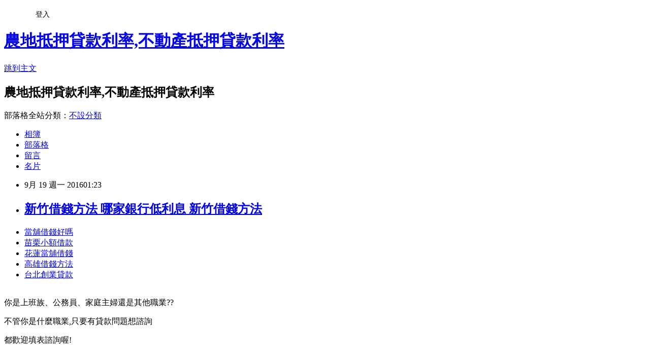

--- FILE ---
content_type: text/html; charset=utf-8
request_url: https://mkz8989888.pixnet.net/blog/posts/13226302742
body_size: 25277
content:
<!DOCTYPE html><html lang="zh-TW"><head><meta charSet="utf-8"/><meta name="viewport" content="width=device-width, initial-scale=1"/><link rel="stylesheet" href="https://static.1px.tw/blog-next/_next/static/chunks/b1e52b495cc0137c.css" data-precedence="next"/><link rel="stylesheet" href="/fix.css?v=202601182225" type="text/css" data-precedence="medium"/><link rel="stylesheet" href="https://s3.1px.tw/blog/theme/choc/iframe-popup.css?v=202601182225" type="text/css" data-precedence="medium"/><link rel="stylesheet" href="https://s3.1px.tw/blog/theme/choc/plugins.min.css?v=202601182225" type="text/css" data-precedence="medium"/><link rel="stylesheet" href="https://s3.1px.tw/blog/theme/choc/openid-comment.css?v=202601182225" type="text/css" data-precedence="medium"/><link rel="stylesheet" href="https://s3.1px.tw/blog/theme/choc/style.min.css?v=202601182225" type="text/css" data-precedence="medium"/><link rel="stylesheet" href="https://s3.1px.tw/blog/theme/choc/main.min.css?v=202601182225" type="text/css" data-precedence="medium"/><link rel="stylesheet" href="https://pimg.1px.tw/mkz8989888/assets/mkz8989888.css?v=202601182225" type="text/css" data-precedence="medium"/><link rel="stylesheet" href="https://s3.1px.tw/blog/theme/choc/author-info.css?v=202601182225" type="text/css" data-precedence="medium"/><link rel="stylesheet" href="https://s3.1px.tw/blog/theme/choc/idlePop.min.css?v=202601182225" type="text/css" data-precedence="medium"/><link rel="preload" as="script" fetchPriority="low" href="https://static.1px.tw/blog-next/_next/static/chunks/94688e2baa9fea03.js"/><script src="https://static.1px.tw/blog-next/_next/static/chunks/41eaa5427c45ebcc.js" async=""></script><script src="https://static.1px.tw/blog-next/_next/static/chunks/e2c6231760bc85bd.js" async=""></script><script src="https://static.1px.tw/blog-next/_next/static/chunks/94bde6376cf279be.js" async=""></script><script src="https://static.1px.tw/blog-next/_next/static/chunks/426b9d9d938a9eb4.js" async=""></script><script src="https://static.1px.tw/blog-next/_next/static/chunks/turbopack-5021d21b4b170dda.js" async=""></script><script src="https://static.1px.tw/blog-next/_next/static/chunks/ff1a16fafef87110.js" async=""></script><script src="https://static.1px.tw/blog-next/_next/static/chunks/e308b2b9ce476a3e.js" async=""></script><script src="https://static.1px.tw/blog-next/_next/static/chunks/2bf79572a40338b7.js" async=""></script><script src="https://static.1px.tw/blog-next/_next/static/chunks/d3c6eed28c1dd8e2.js" async=""></script><script src="https://static.1px.tw/blog-next/_next/static/chunks/d4d39cfc2a072218.js" async=""></script><script src="https://static.1px.tw/blog-next/_next/static/chunks/6a5d72c05b9cd4ba.js" async=""></script><script src="https://static.1px.tw/blog-next/_next/static/chunks/8af6103cf1375f47.js" async=""></script><script src="https://static.1px.tw/blog-next/_next/static/chunks/60d08651d643cedc.js" async=""></script><script src="https://static.1px.tw/blog-next/_next/static/chunks/0ae21416dac1fa83.js" async=""></script><script src="https://static.1px.tw/blog-next/_next/static/chunks/6d1100e43ad18157.js" async=""></script><script src="https://static.1px.tw/blog-next/_next/static/chunks/87eeaf7a3b9005e8.js" async=""></script><script src="https://static.1px.tw/blog-next/_next/static/chunks/ed01c75076819ebd.js" async=""></script><script src="https://static.1px.tw/blog-next/_next/static/chunks/a4df8fc19a9a82e6.js" async=""></script><title>新竹借錢方法 哪家銀行低利息 新竹借錢方法</title><meta name="description" content="當舖借錢好嗎苗栗小額借款花蓮當舖借錢高雄借錢方法台北創業貸款"/><meta name="author" content="農地抵押貸款利率,不動產抵押貸款利率"/><meta name="google-adsense-platform-account" content="pub-2647689032095179"/><meta name="fb:app_id" content="101730233200171"/><link rel="canonical" href="https://mkz8989888.pixnet.net/blog/posts/13226302742"/><meta property="og:title" content="新竹借錢方法 哪家銀行低利息 新竹借錢方法"/><meta property="og:description" content="當舖借錢好嗎苗栗小額借款花蓮當舖借錢高雄借錢方法台北創業貸款"/><meta property="og:url" content="https://mkz8989888.pixnet.net/blog/posts/13226302742"/><meta property="og:image" content="http://pic.58588.co/"/><meta property="og:type" content="article"/><meta name="twitter:card" content="summary_large_image"/><meta name="twitter:title" content="新竹借錢方法 哪家銀行低利息 新竹借錢方法"/><meta name="twitter:description" content="當舖借錢好嗎苗栗小額借款花蓮當舖借錢高雄借錢方法台北創業貸款"/><meta name="twitter:image" content="http://pic.58588.co/"/><link rel="icon" href="/favicon.ico?favicon.a62c60e0.ico" sizes="32x32" type="image/x-icon"/><script src="https://static.1px.tw/blog-next/_next/static/chunks/a6dad97d9634a72d.js" noModule=""></script></head><body><!--$--><!--/$--><!--$?--><template id="B:0"></template><!--/$--><script>requestAnimationFrame(function(){$RT=performance.now()});</script><script src="https://static.1px.tw/blog-next/_next/static/chunks/94688e2baa9fea03.js" id="_R_" async=""></script><div hidden id="S:0"><script id="pixnet-vars">
        window.PIXNET = {
          post_id: "13226302742",
          name: "mkz8989888",
          user_id: 0,
          blog_id: "5925837",
          display_ads: true,
          ad_options: {"chictrip":false}
        };
      </script><script type="text/javascript" src="https://code.jquery.com/jquery-latest.min.js"></script><script id="json-ld-article-script" type="application/ld+json">{"@context":"https:\u002F\u002Fschema.org","@type":"BlogPosting","isAccessibleForFree":true,"mainEntityOfPage":{"@type":"WebPage","@id":"https:\u002F\u002Fmkz8989888.pixnet.net\u002Fblog\u002Fposts\u002F13226302742"},"headline":"新竹借錢方法 哪家銀行低利息 新竹借錢方法","description":"\u003Cimg src=\"http:\u002F\u002Fpic.58588.co\u002F\" alt=\"\" \u002F\u003E\u003Cbr \u002F\u003E\u003Cbr\u003E\u003Ca href=\"http:\u002F\u002F58588.co\u002F\" target=\"_blank\" style=\"text-decoration: none;\"\u003E當舖借錢好嗎\u003C\u002Fa\u003E\u003Ca href=\"http:\u002F\u002F58588.co\u002F\" target=\"_blank\" style=\"text-decoration: none;\"\u003E苗栗小額借款\u003C\u002Fa\u003E\u003Ca href=\"http:\u002F\u002F58588.co\u002F\" target=\"_blank\" style=\"text-decoration: none;\"\u003E花蓮當舖借錢\u003C\u002Fa\u003E\u003Ca href=\"http:\u002F\u002F58588.co\u002F\" target=\"_blank\" style=\"text-decoration: none;\"\u003E高雄借錢方法\u003C\u002Fa\u003E\u003Ca href=\"http:\u002F\u002F58588.co\u002F\" target=\"_blank\" style=\"text-decoration: none;\"\u003E台北創業貸款\u003C\u002Fa\u003E\u003Cbr\u003E","articleBody":"\u003Cul\u003E\n\u003Cli\u003E\u003Ca href=\"http:\u002F\u002F58588.co\u002F\" target=\"_blank\" style=\"text-decoration: none;\"\u003E當舖借錢好嗎\u003C\u002Fa\u003E\u003C\u002Fli\u003E\u003Cli\u003E\u003Ca href=\"http:\u002F\u002F58588.co\u002F\" target=\"_blank\" style=\"text-decoration: none;\"\u003E苗栗小額借款\u003C\u002Fa\u003E\u003C\u002Fli\u003E\u003Cli\u003E\u003Ca href=\"http:\u002F\u002F58588.co\u002F\" target=\"_blank\" style=\"text-decoration: none;\"\u003E花蓮當舖借錢\u003C\u002Fa\u003E\u003C\u002Fli\u003E\u003Cli\u003E\u003Ca href=\"http:\u002F\u002F58588.co\u002F\" target=\"_blank\" style=\"text-decoration: none;\"\u003E高雄借錢方法\u003C\u002Fa\u003E\u003C\u002Fli\u003E\u003Cli\u003E\u003Ca href=\"http:\u002F\u002F58588.co\u002F\" target=\"_blank\" style=\"text-decoration: none;\"\u003E台北創業貸款\u003C\u002Fa\u003E\u003C\u002Fli\u003E\u003Cbr\u002F\u003E\n\u003C\u002Ful\u003E\n\n\u003Cp\u003E\u003Cspan style=\"font-family: arial, helvetica, sans-serif; font-size: 14pt;\"\u003E你是上班族、公務員、家庭主婦還是其他職業??\u003C\u002Fspan\u003E\u003C\u002Fp\u003E\n\u003Cp\u003E\u003Cspan style=\"font-family: arial, helvetica, sans-serif; font-size: 14pt;\"\u003E不管你是什麼職業,只要有貸款問題想諮詢\u003C\u002Fspan\u003E\u003C\u002Fp\u003E\n\u003Cp\u003E\u003Cspan style=\"font-family: arial, helvetica, sans-serif; font-size: 14pt;\"\u003E都歡迎填表諮詢喔!\u003C\u002Fspan\u003E\u003C\u002Fp\u003E\n\u003Cbr\u003E\n\u003Cp\u003E\u003Cspan style=\"font-family: arial, helvetica, sans-serif; font-size: 14pt;\"\u003E\u003Cstrong\u003E網址：\u003C\u002Fstrong\u003E\u003Cspan style=\"text-decoration: underline;\"\u003E\u003Cspan style=\"font-size: 24pt; color: #ff0000;\"\u003E\u003Ca href=\"http:\u002F\u002F58588.co\u002F\" target=\"_blank\"\u003E\u003Cspan style=\"color: #ff0000; text-decoration: underline;\"\u003Ehttp:\u002F\u002F58588.co\u002F\u003C\u002Fspan\u003E\u003C\u002Fa\u003E\u003C\u002Fspan\u003E\u003C\u002Fspan\u003E\u003C\u002Fspan\u003E\u003C\u002Fp\u003E\n\u003Cp\u003E\u003Ca href=\"http:\u002F\u002F58588.co\u002F\" target=\"_blank\"\u003E\u003Cimg src=\"http:\u002F\u002Fpic.58588.co\u002F\" alt=\"\" \u002F\u003E\u003C\u002Fa\u003E\u003C\u002Fp\u003E\n\n\u003Cul\u003E\n\u003Cli\u003E\u003Ca href=\"http:\u002F\u002Fblog.yam.com\u002Fpme41zk17a\u002Farticle\u002F170075586\" target=\"_blank\" style=\"text-decoration: none;\"\u003E軍人房屋貸款 貸款月付金試算 軍人房屋貸款\u003C\u002Fa\u003E\u003C\u002Fli\u003E\u003Cli\u003E\u003Ca href=\"http:\u002F\u002Fblog.udn.com\u002Fggq87iq52v\u002F74840089\" target=\"_blank\" style=\"text-decoration: none;\"\u003E領現金貸款 貸款大小事免費諮詢管道 領現金貸款\u003C\u002Fa\u003E\u003C\u002Fli\u003E\u003Cli\u003E\u003Ca href=\"http:\u002F\u002Fblog.yam.com\u002Fqdb73ee93p\u002Farticle\u002F170078602\" target=\"_blank\" style=\"text-decoration: none;\"\u003E台南借錢方法 哪間銀行比較好貸到 台南借錢方法\u003C\u002Fa\u003E\u003C\u002Fli\u003E\u003Cli\u003E\u003Ca href=\"http:\u002F\u002Fblog.yam.com\u002Fapiv4jg95v\u002Farticle\u002F170077583\" target=\"_blank\" style=\"text-decoration: none;\"\u003E高雄合法當舖 優缺點是什麼 高雄合法當舖\u003C\u002Fa\u003E\u003C\u002Fli\u003E\u003Cli\u003E\u003Ca href=\"http:\u002F\u002Fblog.yam.com\u002Fqdp22qa61e\u002Farticle\u002F170075954\" target=\"_blank\" style=\"text-decoration: none;\"\u003E宜蘭證件借貸 多一個管道就多一個機會 宜蘭證件借貸\u003C\u002Fa\u003E\u003C\u002Fli\u003E\u003Cli\u003E\u003Ca href=\"http:\u002F\u002Funun888unun.pixnet.net\u002Fblog\u002Fpost\u002F226300033\" target=\"_blank\" style=\"text-decoration: none;\"\u003E宜蘭小額借貸 貸款解決生活問題 宜蘭小額借貸\u003C\u002Fa\u003E\u003C\u002Fli\u003E\u003Cli\u003E\u003Ca href=\"http:\u002F\u002Fblog.yam.com\u002Fobnt2fq07x\u002Farticle\u002F170076368\" target=\"_blank\" style=\"text-decoration: none;\"\u003E台北身分證借貸 關於貸款過件的機率問題 台北身分證借貸\u003C\u002Fa\u003E\u003C\u002Fli\u003E\u003Cli\u003E\u003Ca href=\"http:\u002F\u002Fblog.yam.com\u002Fmnra6au74m\u002Farticle\u002F170076840\" target=\"_blank\" style=\"text-decoration: none;\"\u003E台中民間借貸 貸款流程資訊 台中民間借貸\u003C\u002Fa\u003E\u003C\u002Fli\u003E\n\u003C\u002Ful\u003E\u003Cbr\u002F\u003E\u003Cbr\u003E\n\u003Ca href=\"http:\u002F\u002F58588.co\u002F\" target=\"_blank\" style=\"text-decoration: none;\"\u003E彰化民間信貸\u003C\u002Fa\u003E\n\u003Cbr\u003E颱風接連來襲，花蓮山\u003Cbr\u003E\n\u003Ca href=\"http:\u002F\u002F58588.co\u002F\" target=\"_blank\" style=\"text-decoration: none;\"\u003E高雄小額借款\u003C\u002Fa\u003E\n\u003Cbr\u003E區經雨水沖刷，各河川堆積許多漂流木，不肖人士覬覦河床上的珍貴木材而竊取，有民眾看不下去檢舉，遭保七警當場查獲送辦。\u003Cbr\u002F\u003E\u003Cbr\u002F\u003E警政署保安\u003Cbr\u003E\n\u003Cbr\u003E\n\u003Ca href=\"http:\u002F\u002F58588.co\u002F\" target=\"_blank\" style=\"text-decoration: none;\"\u003E原住民貸款優惠\u003C\u002Fa\u003E\n\u003Cbr\u003E\u003Cbr\u003E\n\u003Cbr\u003E\n\u003Ca href=\"http:\u002F\u002F58588.co\u002F\" target=\"_blank\" style=\"text-decoration: none;\"\u003E台中身分證借款\u003C\u002Fa\u003E\n\u003Cbr\u003E\u003Cbr\u003E\n\u003Ca href=\"http:\u002F\u002F58588.co\u002F\" target=\"_blank\" style=\"text-decoration: none;\"\u003E信用瑕疵可以貸款嗎\u003C\u002Fa\u003E\n\u003Cbr\u003E\n\u003Ca href=\"http:\u002F\u002F58588.co\u002F\" target=\"_blank\" style=\"text-decoration: none;\"\u003E台北借錢方法\u003C\u002Fa\u003E\n\u003Cbr\u003E\u003Cbr\u003E\n\u003Cbr\u003E\n\u003Ca href=\"http:\u002F\u002F58588.co\u002F\" target=\"_blank\" style=\"text-decoration: none;\"\u003E台北汽車借款\u003C\u002Fa\u003E\n\u003Cbr\u003E\n\u003Ca href=\"http:\u002F\u002F58588.co\u002F\" target=\"_blank\" style=\"text-decoration: none;\"\u003E原住民購屋貸款\u003C\u002Fa\u003E\n\u003Cbr\u003E\n\u003Ca href=\"http:\u002F\u002F58588.co\u002F\" target=\"_blank\" style=\"text-decoration: none;\"\u003E新竹借錢方法\u003C\u002Fa\u003E\n\u003Cbr\u003E警察第七總\u003Cbr\u003E\n\u003Ca href=\"http:\u002F\u002F58588.co\u002F\" target=\"_blank\" style=\"text-decoration: none;\"\u003E雲林小額借款\u003C\u002Fa\u003E\n\u003Cbr\u003E隊第九大隊今天表示，十六日下午接獲民眾檢舉，立即前往壽豐鄉東華大橋察看，果真發現木瓜溪與花蓮溪交界處有兩輛自小客貨車在溪床\u003Cbr\u003E\n\u003Cbr\u003E\n\u003Cbr\u003E\n\u003Ca href=\"http:\u002F\u002F58588.co\u002F\" target=\"_blank\" style=\"text-decoration: none;\"\u003E台中小額借款\u003C\u002Fa\u003E\n\u003Cbr\u003E\n\u003Ca href=\"http:\u002F\u002F58588.co\u002F\" target=\"_blank\" style=\"text-decoration: none;\"\u003E雲林民間信貸\u003C\u002Fa\u003E\n\u003Cbr\u003E\n\u003Ca href=\"http:\u002F\u002F58588.co\u002F\" target=\"_blank\" style=\"text-decoration: none;\"\u003E免財力證明貸款\u003C\u002Fa\u003E\n\u003Cbr\u003E移動，並以工具吊取河床上的漂流木，漂流木長度甚至超出車廂外。\u003Cbr\u002F\u003E\u003Cbr\u002F\u003E保七第九大隊表示，現場四名嫌犯準備逃離，他們供稱主嫌李男發現颱風過後，漂流河在床上的紅檜及扁柏，還找來另外三人、共二輛車，還有絞盤、鋼索等工具搬運。林務局花蓮林區管理處呼籲，漂流木屬於國有財產，未經公告不得私自撿拾，也顧及生命安全，勿在颱風過後冒險進入河川行水區域撿拾漂流木，最高將面臨七年徒刑和新台幣三○○萬元罰金的嚴懲。\u003Cbr\u002F\u003E\u003Cbr\u002F\u003E\u003Cbr\u003E\n\u003Cbr\u003E\n\u003Cbr\u003E\n\u003Cbr\u003E\n\u003Ca href=\"http:\u002F\u002F58588.co\u002F\" target=\"_blank\" style=\"text-decoration: none;\"\u003E彰化小額借款\u003C\u002Fa\u003E\n\u003Cbr\u003E\n\u003Ca href=\"http:\u002F\u002F58588.co\u002F\" target=\"_blank\" style=\"text-decoration: none;\"\u003E雲林身分證借款\u003C\u002Fa\u003E\n\u003Cbr\u003E\n\u003Ca href=\"http:\u002F\u002F58588.co\u002F\" target=\"_blank\" style=\"text-decoration: none;\"\u003E信用破產貸款\u003C\u002Fa\u003E\n\u003Cbr\u003E\n\u003Ca href=\"http:\u002F\u002F58588.co\u002F\" target=\"_blank\" style=\"text-decoration: none;\"\u003E台中汽車借款\u003C\u002Fa\u003E\n\u003Cbr\u003E\u003Cbr\u003E\n\u003Ca href=\"http:\u002F\u002F58588.co\u002F\" target=\"_blank\" style=\"text-decoration: none;\"\u003E新竹汽車借款\u003C\u002Fa\u003E\n\u003Cbr\u003E\u003Cbr\u003E\n\u003Cul\u003E\n\u003Cli\u003E\u003Ca href=\"http:\u002F\u002Fblog.udn.com\u002Fggq87iq52v\u002F74840089\" target=\"_blank\" style=\"text-decoration: none;\"\u003E領現金貸款 貸款大小事免費諮詢管道 領現金貸款\u003C\u002Fa\u003E\u003C\u002Fli\u003E\u003Cli\u003E\u003Ca href=\"http:\u002F\u002Fblog.yam.com\u002Fqdb73ee93p\u002Farticle\u002F170078602\" target=\"_blank\" style=\"text-decoration: none;\"\u003E台南借錢方法 哪間銀行比較好貸到 台南借錢方法\u003C\u002Fa\u003E\u003C\u002Fli\u003E\u003Cli\u003E\u003Ca href=\"http:\u002F\u002Fblog.yam.com\u002Fapiv4jg95v\u002Farticle\u002F170077583\" target=\"_blank\" style=\"text-decoration: none;\"\u003E高雄合法當舖 優缺點是什麼 高雄合法當舖\u003C\u002Fa\u003E\u003C\u002Fli\u003E\u003Cli\u003E\u003Ca href=\"http:\u002F\u002Fblog.yam.com\u002Fqdp22qa61e\u002Farticle\u002F170075954\" target=\"_blank\" style=\"text-decoration: none;\"\u003E宜蘭證件借貸 多一個管道就多一個機會 宜蘭證件借貸\u003C\u002Fa\u003E\u003C\u002Fli\u003E\u003Cli\u003E\u003Ca href=\"http:\u002F\u002Funun888unun.pixnet.net\u002Fblog\u002Fpost\u002F226300033\" target=\"_blank\" style=\"text-decoration: none;\"\u003E宜蘭小額借貸 貸款解決生活問題 宜蘭小額借貸\u003C\u002Fa\u003E\u003C\u002Fli\u003E\u003Cli\u003E\u003Ca href=\"http:\u002F\u002Fblog.yam.com\u002Fobnt2fq07x\u002Farticle\u002F170076368\" target=\"_blank\" style=\"text-decoration: none;\"\u003E台北身分證借貸 關於貸款過件的機率問題 台北身分證借貸\u003C\u002Fa\u003E\u003C\u002Fli\u003E\u003Cli\u003E\u003Ca href=\"http:\u002F\u002Fblog.yam.com\u002Fmnra6au74m\u002Farticle\u002F170076840\" target=\"_blank\" style=\"text-decoration: none;\"\u003E台中民間借貸 貸款流程資訊 台中民間借貸\u003C\u002Fa\u003E\u003C\u002Fli\u003E\u003Cli\u003E\u003Ca href=\"http:\u002F\u002Foicb3pr45c.pixnet.net\u002Fblog\u002Fpost\u002F208784680\" target=\"_blank\" style=\"text-decoration: none;\"\u003E桃園哪裡可以借錢 身分證借錢安不安全 桃園哪裡可以借錢\u003C\u002Fa\u003E\u003C\u002Fli\u003E\n\u003C\u002Ful\u003E\u003Cbr\u002F\u003E09AD9EBBF87DFFCE","image":["http:\u002F\u002Fpic.58588.co\u002F"],"author":{"@type":"Person","name":"農地抵押貸款利率,不動產抵押貸款利率","url":"https:\u002F\u002Fwww.pixnet.net\u002Fpcard\u002Fmkz8989888"},"publisher":{"@type":"Organization","name":"農地抵押貸款利率,不動產抵押貸款利率","logo":{"@type":"ImageObject","url":"https:\u002F\u002Fs3.1px.tw\u002Fblog\u002Fcommon\u002Favatar\u002Fblog_cover_dark.jpg"}},"datePublished":"2016-09-18T17:23:10.000Z","dateModified":"","keywords":[],"articleSection":"電玩動漫"}</script><template id="P:1"></template><template id="P:2"></template><template id="P:3"></template><section aria-label="Notifications alt+T" tabindex="-1" aria-live="polite" aria-relevant="additions text" aria-atomic="false"></section></div><script>(self.__next_f=self.__next_f||[]).push([0])</script><script>self.__next_f.push([1,"1:\"$Sreact.fragment\"\n3:I[39756,[\"https://static.1px.tw/blog-next/_next/static/chunks/ff1a16fafef87110.js\",\"https://static.1px.tw/blog-next/_next/static/chunks/e308b2b9ce476a3e.js\"],\"default\"]\n4:I[53536,[\"https://static.1px.tw/blog-next/_next/static/chunks/ff1a16fafef87110.js\",\"https://static.1px.tw/blog-next/_next/static/chunks/e308b2b9ce476a3e.js\"],\"default\"]\n6:I[97367,[\"https://static.1px.tw/blog-next/_next/static/chunks/ff1a16fafef87110.js\",\"https://static.1px.tw/blog-next/_next/static/chunks/e308b2b9ce476a3e.js\"],\"OutletBoundary\"]\n8:I[97367,[\"https://static.1px.tw/blog-next/_next/static/chunks/ff1a16fafef87110.js\",\"https://static.1px.tw/blog-next/_next/static/chunks/e308b2b9ce476a3e.js\"],\"ViewportBoundary\"]\na:I[97367,[\"https://static.1px.tw/blog-next/_next/static/chunks/ff1a16fafef87110.js\",\"https://static.1px.tw/blog-next/_next/static/chunks/e308b2b9ce476a3e.js\"],\"MetadataBoundary\"]\nc:I[63491,[\"https://static.1px.tw/blog-next/_next/static/chunks/2bf79572a40338b7.js\",\"https://static.1px.tw/blog-next/_next/static/chunks/d3c6eed28c1dd8e2.js\"],\"default\"]\n:HL[\"https://static.1px.tw/blog-next/_next/static/chunks/b1e52b495cc0137c.css\",\"style\"]\n"])</script><script>self.__next_f.push([1,"0:{\"P\":null,\"b\":\"jLMCWaFgMfR_swzrVDvgI\",\"c\":[\"\",\"blog\",\"posts\",\"13226302742\"],\"q\":\"\",\"i\":false,\"f\":[[[\"\",{\"children\":[\"blog\",{\"children\":[\"posts\",{\"children\":[[\"id\",\"13226302742\",\"d\"],{\"children\":[\"__PAGE__\",{}]}]}]}]},\"$undefined\",\"$undefined\",true],[[\"$\",\"$1\",\"c\",{\"children\":[[[\"$\",\"script\",\"script-0\",{\"src\":\"https://static.1px.tw/blog-next/_next/static/chunks/d4d39cfc2a072218.js\",\"async\":true,\"nonce\":\"$undefined\"}],[\"$\",\"script\",\"script-1\",{\"src\":\"https://static.1px.tw/blog-next/_next/static/chunks/6a5d72c05b9cd4ba.js\",\"async\":true,\"nonce\":\"$undefined\"}],[\"$\",\"script\",\"script-2\",{\"src\":\"https://static.1px.tw/blog-next/_next/static/chunks/8af6103cf1375f47.js\",\"async\":true,\"nonce\":\"$undefined\"}]],\"$L2\"]}],{\"children\":[[\"$\",\"$1\",\"c\",{\"children\":[null,[\"$\",\"$L3\",null,{\"parallelRouterKey\":\"children\",\"error\":\"$undefined\",\"errorStyles\":\"$undefined\",\"errorScripts\":\"$undefined\",\"template\":[\"$\",\"$L4\",null,{}],\"templateStyles\":\"$undefined\",\"templateScripts\":\"$undefined\",\"notFound\":\"$undefined\",\"forbidden\":\"$undefined\",\"unauthorized\":\"$undefined\"}]]}],{\"children\":[[\"$\",\"$1\",\"c\",{\"children\":[null,[\"$\",\"$L3\",null,{\"parallelRouterKey\":\"children\",\"error\":\"$undefined\",\"errorStyles\":\"$undefined\",\"errorScripts\":\"$undefined\",\"template\":[\"$\",\"$L4\",null,{}],\"templateStyles\":\"$undefined\",\"templateScripts\":\"$undefined\",\"notFound\":\"$undefined\",\"forbidden\":\"$undefined\",\"unauthorized\":\"$undefined\"}]]}],{\"children\":[[\"$\",\"$1\",\"c\",{\"children\":[null,[\"$\",\"$L3\",null,{\"parallelRouterKey\":\"children\",\"error\":\"$undefined\",\"errorStyles\":\"$undefined\",\"errorScripts\":\"$undefined\",\"template\":[\"$\",\"$L4\",null,{}],\"templateStyles\":\"$undefined\",\"templateScripts\":\"$undefined\",\"notFound\":\"$undefined\",\"forbidden\":\"$undefined\",\"unauthorized\":\"$undefined\"}]]}],{\"children\":[[\"$\",\"$1\",\"c\",{\"children\":[\"$L5\",[[\"$\",\"link\",\"0\",{\"rel\":\"stylesheet\",\"href\":\"https://static.1px.tw/blog-next/_next/static/chunks/b1e52b495cc0137c.css\",\"precedence\":\"next\",\"crossOrigin\":\"$undefined\",\"nonce\":\"$undefined\"}],[\"$\",\"script\",\"script-0\",{\"src\":\"https://static.1px.tw/blog-next/_next/static/chunks/0ae21416dac1fa83.js\",\"async\":true,\"nonce\":\"$undefined\"}],[\"$\",\"script\",\"script-1\",{\"src\":\"https://static.1px.tw/blog-next/_next/static/chunks/6d1100e43ad18157.js\",\"async\":true,\"nonce\":\"$undefined\"}],[\"$\",\"script\",\"script-2\",{\"src\":\"https://static.1px.tw/blog-next/_next/static/chunks/87eeaf7a3b9005e8.js\",\"async\":true,\"nonce\":\"$undefined\"}],[\"$\",\"script\",\"script-3\",{\"src\":\"https://static.1px.tw/blog-next/_next/static/chunks/ed01c75076819ebd.js\",\"async\":true,\"nonce\":\"$undefined\"}],[\"$\",\"script\",\"script-4\",{\"src\":\"https://static.1px.tw/blog-next/_next/static/chunks/a4df8fc19a9a82e6.js\",\"async\":true,\"nonce\":\"$undefined\"}]],[\"$\",\"$L6\",null,{\"children\":\"$@7\"}]]}],{},null,false,false]},null,false,false]},null,false,false]},null,false,false]},null,false,false],[\"$\",\"$1\",\"h\",{\"children\":[null,[\"$\",\"$L8\",null,{\"children\":\"$@9\"}],[\"$\",\"$La\",null,{\"children\":\"$@b\"}],null]}],false]],\"m\":\"$undefined\",\"G\":[\"$c\",[]],\"S\":false}\n"])</script><script>self.__next_f.push([1,"9:[[\"$\",\"meta\",\"0\",{\"charSet\":\"utf-8\"}],[\"$\",\"meta\",\"1\",{\"name\":\"viewport\",\"content\":\"width=device-width, initial-scale=1\"}]]\n"])</script><script>self.__next_f.push([1,"d:I[79520,[\"https://static.1px.tw/blog-next/_next/static/chunks/d4d39cfc2a072218.js\",\"https://static.1px.tw/blog-next/_next/static/chunks/6a5d72c05b9cd4ba.js\",\"https://static.1px.tw/blog-next/_next/static/chunks/8af6103cf1375f47.js\"],\"\"]\n10:I[2352,[\"https://static.1px.tw/blog-next/_next/static/chunks/d4d39cfc2a072218.js\",\"https://static.1px.tw/blog-next/_next/static/chunks/6a5d72c05b9cd4ba.js\",\"https://static.1px.tw/blog-next/_next/static/chunks/8af6103cf1375f47.js\"],\"AdultWarningModal\"]\n11:I[69182,[\"https://static.1px.tw/blog-next/_next/static/chunks/d4d39cfc2a072218.js\",\"https://static.1px.tw/blog-next/_next/static/chunks/6a5d72c05b9cd4ba.js\",\"https://static.1px.tw/blog-next/_next/static/chunks/8af6103cf1375f47.js\"],\"HydrationComplete\"]\n12:I[12985,[\"https://static.1px.tw/blog-next/_next/static/chunks/d4d39cfc2a072218.js\",\"https://static.1px.tw/blog-next/_next/static/chunks/6a5d72c05b9cd4ba.js\",\"https://static.1px.tw/blog-next/_next/static/chunks/8af6103cf1375f47.js\"],\"NuqsAdapter\"]\n13:I[82782,[\"https://static.1px.tw/blog-next/_next/static/chunks/d4d39cfc2a072218.js\",\"https://static.1px.tw/blog-next/_next/static/chunks/6a5d72c05b9cd4ba.js\",\"https://static.1px.tw/blog-next/_next/static/chunks/8af6103cf1375f47.js\"],\"RefineContext\"]\n14:I[29306,[\"https://static.1px.tw/blog-next/_next/static/chunks/d4d39cfc2a072218.js\",\"https://static.1px.tw/blog-next/_next/static/chunks/6a5d72c05b9cd4ba.js\",\"https://static.1px.tw/blog-next/_next/static/chunks/8af6103cf1375f47.js\",\"https://static.1px.tw/blog-next/_next/static/chunks/60d08651d643cedc.js\",\"https://static.1px.tw/blog-next/_next/static/chunks/d3c6eed28c1dd8e2.js\"],\"default\"]\n2:[\"$\",\"html\",null,{\"lang\":\"zh-TW\",\"children\":[[\"$\",\"$Ld\",null,{\"id\":\"google-tag-manager\",\"strategy\":\"afterInteractive\",\"children\":\"\\n(function(w,d,s,l,i){w[l]=w[l]||[];w[l].push({'gtm.start':\\nnew Date().getTime(),event:'gtm.js'});var f=d.getElementsByTagName(s)[0],\\nj=d.createElement(s),dl=l!='dataLayer'?'\u0026l='+l:'';j.async=true;j.src=\\n'https://www.googletagmanager.com/gtm.js?id='+i+dl;f.parentNode.insertBefore(j,f);\\n})(window,document,'script','dataLayer','GTM-TRLQMPKX');\\n  \"}],\"$Le\",\"$Lf\",[\"$\",\"body\",null,{\"children\":[[\"$\",\"$L10\",null,{\"display\":false}],[\"$\",\"$L11\",null,{}],[\"$\",\"$L12\",null,{\"children\":[\"$\",\"$L13\",null,{\"children\":[\"$\",\"$L3\",null,{\"parallelRouterKey\":\"children\",\"error\":\"$undefined\",\"errorStyles\":\"$undefined\",\"errorScripts\":\"$undefined\",\"template\":[\"$\",\"$L4\",null,{}],\"templateStyles\":\"$undefined\",\"templateScripts\":\"$undefined\",\"notFound\":[[\"$\",\"$L14\",null,{}],[]],\"forbidden\":\"$undefined\",\"unauthorized\":\"$undefined\"}]}]}]]}]]}]\n"])</script><script>self.__next_f.push([1,"e:null\nf:null\n"])</script><script>self.__next_f.push([1,"16:I[27201,[\"https://static.1px.tw/blog-next/_next/static/chunks/ff1a16fafef87110.js\",\"https://static.1px.tw/blog-next/_next/static/chunks/e308b2b9ce476a3e.js\"],\"IconMark\"]\n5:[[\"$\",\"script\",null,{\"id\":\"pixnet-vars\",\"children\":\"\\n        window.PIXNET = {\\n          post_id: \\\"13226302742\\\",\\n          name: \\\"mkz8989888\\\",\\n          user_id: 0,\\n          blog_id: \\\"5925837\\\",\\n          display_ads: true,\\n          ad_options: {\\\"chictrip\\\":false}\\n        };\\n      \"}],\"$L15\"]\nb:[[\"$\",\"title\",\"0\",{\"children\":\"新竹借錢方法 哪家銀行低利息 新竹借錢方法\"}],[\"$\",\"meta\",\"1\",{\"name\":\"description\",\"content\":\"當舖借錢好嗎苗栗小額借款花蓮當舖借錢高雄借錢方法台北創業貸款\"}],[\"$\",\"meta\",\"2\",{\"name\":\"author\",\"content\":\"農地抵押貸款利率,不動產抵押貸款利率\"}],[\"$\",\"meta\",\"3\",{\"name\":\"google-adsense-platform-account\",\"content\":\"pub-2647689032095179\"}],[\"$\",\"meta\",\"4\",{\"name\":\"fb:app_id\",\"content\":\"101730233200171\"}],[\"$\",\"link\",\"5\",{\"rel\":\"canonical\",\"href\":\"https://mkz8989888.pixnet.net/blog/posts/13226302742\"}],[\"$\",\"meta\",\"6\",{\"property\":\"og:title\",\"content\":\"新竹借錢方法 哪家銀行低利息 新竹借錢方法\"}],[\"$\",\"meta\",\"7\",{\"property\":\"og:description\",\"content\":\"當舖借錢好嗎苗栗小額借款花蓮當舖借錢高雄借錢方法台北創業貸款\"}],[\"$\",\"meta\",\"8\",{\"property\":\"og:url\",\"content\":\"https://mkz8989888.pixnet.net/blog/posts/13226302742\"}],[\"$\",\"meta\",\"9\",{\"property\":\"og:image\",\"content\":\"http://pic.58588.co/\"}],[\"$\",\"meta\",\"10\",{\"property\":\"og:type\",\"content\":\"article\"}],[\"$\",\"meta\",\"11\",{\"name\":\"twitter:card\",\"content\":\"summary_large_image\"}],[\"$\",\"meta\",\"12\",{\"name\":\"twitter:title\",\"content\":\"新竹借錢方法 哪家銀行低利息 新竹借錢方法\"}],[\"$\",\"meta\",\"13\",{\"name\":\"twitter:description\",\"content\":\"當舖借錢好嗎苗栗小額借款花蓮當舖借錢高雄借錢方法台北創業貸款\"}],[\"$\",\"meta\",\"14\",{\"name\":\"twitter:image\",\"content\":\"http://pic.58588.co/\"}],[\"$\",\"link\",\"15\",{\"rel\":\"icon\",\"href\":\"/favicon.ico?favicon.a62c60e0.ico\",\"sizes\":\"32x32\",\"type\":\"image/x-icon\"}],[\"$\",\"$L16\",\"16\",{}]]\n7:null\n"])</script><script>self.__next_f.push([1,":HL[\"/fix.css?v=202601182225\",\"style\",{\"type\":\"text/css\"}]\n:HL[\"https://s3.1px.tw/blog/theme/choc/iframe-popup.css?v=202601182225\",\"style\",{\"type\":\"text/css\"}]\n:HL[\"https://s3.1px.tw/blog/theme/choc/plugins.min.css?v=202601182225\",\"style\",{\"type\":\"text/css\"}]\n:HL[\"https://s3.1px.tw/blog/theme/choc/openid-comment.css?v=202601182225\",\"style\",{\"type\":\"text/css\"}]\n:HL[\"https://s3.1px.tw/blog/theme/choc/style.min.css?v=202601182225\",\"style\",{\"type\":\"text/css\"}]\n:HL[\"https://s3.1px.tw/blog/theme/choc/main.min.css?v=202601182225\",\"style\",{\"type\":\"text/css\"}]\n:HL[\"https://pimg.1px.tw/mkz8989888/assets/mkz8989888.css?v=202601182225\",\"style\",{\"type\":\"text/css\"}]\n:HL[\"https://s3.1px.tw/blog/theme/choc/author-info.css?v=202601182225\",\"style\",{\"type\":\"text/css\"}]\n:HL[\"https://s3.1px.tw/blog/theme/choc/idlePop.min.css?v=202601182225\",\"style\",{\"type\":\"text/css\"}]\n17:T3158,"])</script><script>self.__next_f.push([1,"{\"@context\":\"https:\\u002F\\u002Fschema.org\",\"@type\":\"BlogPosting\",\"isAccessibleForFree\":true,\"mainEntityOfPage\":{\"@type\":\"WebPage\",\"@id\":\"https:\\u002F\\u002Fmkz8989888.pixnet.net\\u002Fblog\\u002Fposts\\u002F13226302742\"},\"headline\":\"新竹借錢方法 哪家銀行低利息 新竹借錢方法\",\"description\":\"\\u003Cimg src=\\\"http:\\u002F\\u002Fpic.58588.co\\u002F\\\" alt=\\\"\\\" \\u002F\\u003E\\u003Cbr \\u002F\\u003E\\u003Cbr\\u003E\\u003Ca href=\\\"http:\\u002F\\u002F58588.co\\u002F\\\" target=\\\"_blank\\\" style=\\\"text-decoration: none;\\\"\\u003E當舖借錢好嗎\\u003C\\u002Fa\\u003E\\u003Ca href=\\\"http:\\u002F\\u002F58588.co\\u002F\\\" target=\\\"_blank\\\" style=\\\"text-decoration: none;\\\"\\u003E苗栗小額借款\\u003C\\u002Fa\\u003E\\u003Ca href=\\\"http:\\u002F\\u002F58588.co\\u002F\\\" target=\\\"_blank\\\" style=\\\"text-decoration: none;\\\"\\u003E花蓮當舖借錢\\u003C\\u002Fa\\u003E\\u003Ca href=\\\"http:\\u002F\\u002F58588.co\\u002F\\\" target=\\\"_blank\\\" style=\\\"text-decoration: none;\\\"\\u003E高雄借錢方法\\u003C\\u002Fa\\u003E\\u003Ca href=\\\"http:\\u002F\\u002F58588.co\\u002F\\\" target=\\\"_blank\\\" style=\\\"text-decoration: none;\\\"\\u003E台北創業貸款\\u003C\\u002Fa\\u003E\\u003Cbr\\u003E\",\"articleBody\":\"\\u003Cul\\u003E\\n\\u003Cli\\u003E\\u003Ca href=\\\"http:\\u002F\\u002F58588.co\\u002F\\\" target=\\\"_blank\\\" style=\\\"text-decoration: none;\\\"\\u003E當舖借錢好嗎\\u003C\\u002Fa\\u003E\\u003C\\u002Fli\\u003E\\u003Cli\\u003E\\u003Ca href=\\\"http:\\u002F\\u002F58588.co\\u002F\\\" target=\\\"_blank\\\" style=\\\"text-decoration: none;\\\"\\u003E苗栗小額借款\\u003C\\u002Fa\\u003E\\u003C\\u002Fli\\u003E\\u003Cli\\u003E\\u003Ca href=\\\"http:\\u002F\\u002F58588.co\\u002F\\\" target=\\\"_blank\\\" style=\\\"text-decoration: none;\\\"\\u003E花蓮當舖借錢\\u003C\\u002Fa\\u003E\\u003C\\u002Fli\\u003E\\u003Cli\\u003E\\u003Ca href=\\\"http:\\u002F\\u002F58588.co\\u002F\\\" target=\\\"_blank\\\" style=\\\"text-decoration: none;\\\"\\u003E高雄借錢方法\\u003C\\u002Fa\\u003E\\u003C\\u002Fli\\u003E\\u003Cli\\u003E\\u003Ca href=\\\"http:\\u002F\\u002F58588.co\\u002F\\\" target=\\\"_blank\\\" style=\\\"text-decoration: none;\\\"\\u003E台北創業貸款\\u003C\\u002Fa\\u003E\\u003C\\u002Fli\\u003E\\u003Cbr\\u002F\\u003E\\n\\u003C\\u002Ful\\u003E\\n\\n\\u003Cp\\u003E\\u003Cspan style=\\\"font-family: arial, helvetica, sans-serif; font-size: 14pt;\\\"\\u003E你是上班族、公務員、家庭主婦還是其他職業??\\u003C\\u002Fspan\\u003E\\u003C\\u002Fp\\u003E\\n\\u003Cp\\u003E\\u003Cspan style=\\\"font-family: arial, helvetica, sans-serif; font-size: 14pt;\\\"\\u003E不管你是什麼職業,只要有貸款問題想諮詢\\u003C\\u002Fspan\\u003E\\u003C\\u002Fp\\u003E\\n\\u003Cp\\u003E\\u003Cspan style=\\\"font-family: arial, helvetica, sans-serif; font-size: 14pt;\\\"\\u003E都歡迎填表諮詢喔!\\u003C\\u002Fspan\\u003E\\u003C\\u002Fp\\u003E\\n\\u003Cbr\\u003E\\n\\u003Cp\\u003E\\u003Cspan style=\\\"font-family: arial, helvetica, sans-serif; font-size: 14pt;\\\"\\u003E\\u003Cstrong\\u003E網址：\\u003C\\u002Fstrong\\u003E\\u003Cspan style=\\\"text-decoration: underline;\\\"\\u003E\\u003Cspan style=\\\"font-size: 24pt; color: #ff0000;\\\"\\u003E\\u003Ca href=\\\"http:\\u002F\\u002F58588.co\\u002F\\\" target=\\\"_blank\\\"\\u003E\\u003Cspan style=\\\"color: #ff0000; text-decoration: underline;\\\"\\u003Ehttp:\\u002F\\u002F58588.co\\u002F\\u003C\\u002Fspan\\u003E\\u003C\\u002Fa\\u003E\\u003C\\u002Fspan\\u003E\\u003C\\u002Fspan\\u003E\\u003C\\u002Fspan\\u003E\\u003C\\u002Fp\\u003E\\n\\u003Cp\\u003E\\u003Ca href=\\\"http:\\u002F\\u002F58588.co\\u002F\\\" target=\\\"_blank\\\"\\u003E\\u003Cimg src=\\\"http:\\u002F\\u002Fpic.58588.co\\u002F\\\" alt=\\\"\\\" \\u002F\\u003E\\u003C\\u002Fa\\u003E\\u003C\\u002Fp\\u003E\\n\\n\\u003Cul\\u003E\\n\\u003Cli\\u003E\\u003Ca href=\\\"http:\\u002F\\u002Fblog.yam.com\\u002Fpme41zk17a\\u002Farticle\\u002F170075586\\\" target=\\\"_blank\\\" style=\\\"text-decoration: none;\\\"\\u003E軍人房屋貸款 貸款月付金試算 軍人房屋貸款\\u003C\\u002Fa\\u003E\\u003C\\u002Fli\\u003E\\u003Cli\\u003E\\u003Ca href=\\\"http:\\u002F\\u002Fblog.udn.com\\u002Fggq87iq52v\\u002F74840089\\\" target=\\\"_blank\\\" style=\\\"text-decoration: none;\\\"\\u003E領現金貸款 貸款大小事免費諮詢管道 領現金貸款\\u003C\\u002Fa\\u003E\\u003C\\u002Fli\\u003E\\u003Cli\\u003E\\u003Ca href=\\\"http:\\u002F\\u002Fblog.yam.com\\u002Fqdb73ee93p\\u002Farticle\\u002F170078602\\\" target=\\\"_blank\\\" style=\\\"text-decoration: none;\\\"\\u003E台南借錢方法 哪間銀行比較好貸到 台南借錢方法\\u003C\\u002Fa\\u003E\\u003C\\u002Fli\\u003E\\u003Cli\\u003E\\u003Ca href=\\\"http:\\u002F\\u002Fblog.yam.com\\u002Fapiv4jg95v\\u002Farticle\\u002F170077583\\\" target=\\\"_blank\\\" style=\\\"text-decoration: none;\\\"\\u003E高雄合法當舖 優缺點是什麼 高雄合法當舖\\u003C\\u002Fa\\u003E\\u003C\\u002Fli\\u003E\\u003Cli\\u003E\\u003Ca href=\\\"http:\\u002F\\u002Fblog.yam.com\\u002Fqdp22qa61e\\u002Farticle\\u002F170075954\\\" target=\\\"_blank\\\" style=\\\"text-decoration: none;\\\"\\u003E宜蘭證件借貸 多一個管道就多一個機會 宜蘭證件借貸\\u003C\\u002Fa\\u003E\\u003C\\u002Fli\\u003E\\u003Cli\\u003E\\u003Ca href=\\\"http:\\u002F\\u002Funun888unun.pixnet.net\\u002Fblog\\u002Fpost\\u002F226300033\\\" target=\\\"_blank\\\" style=\\\"text-decoration: none;\\\"\\u003E宜蘭小額借貸 貸款解決生活問題 宜蘭小額借貸\\u003C\\u002Fa\\u003E\\u003C\\u002Fli\\u003E\\u003Cli\\u003E\\u003Ca href=\\\"http:\\u002F\\u002Fblog.yam.com\\u002Fobnt2fq07x\\u002Farticle\\u002F170076368\\\" target=\\\"_blank\\\" style=\\\"text-decoration: none;\\\"\\u003E台北身分證借貸 關於貸款過件的機率問題 台北身分證借貸\\u003C\\u002Fa\\u003E\\u003C\\u002Fli\\u003E\\u003Cli\\u003E\\u003Ca href=\\\"http:\\u002F\\u002Fblog.yam.com\\u002Fmnra6au74m\\u002Farticle\\u002F170076840\\\" target=\\\"_blank\\\" style=\\\"text-decoration: none;\\\"\\u003E台中民間借貸 貸款流程資訊 台中民間借貸\\u003C\\u002Fa\\u003E\\u003C\\u002Fli\\u003E\\n\\u003C\\u002Ful\\u003E\\u003Cbr\\u002F\\u003E\\u003Cbr\\u003E\\n\\u003Ca href=\\\"http:\\u002F\\u002F58588.co\\u002F\\\" target=\\\"_blank\\\" style=\\\"text-decoration: none;\\\"\\u003E彰化民間信貸\\u003C\\u002Fa\\u003E\\n\\u003Cbr\\u003E颱風接連來襲，花蓮山\\u003Cbr\\u003E\\n\\u003Ca href=\\\"http:\\u002F\\u002F58588.co\\u002F\\\" target=\\\"_blank\\\" style=\\\"text-decoration: none;\\\"\\u003E高雄小額借款\\u003C\\u002Fa\\u003E\\n\\u003Cbr\\u003E區經雨水沖刷，各河川堆積許多漂流木，不肖人士覬覦河床上的珍貴木材而竊取，有民眾看不下去檢舉，遭保七警當場查獲送辦。\\u003Cbr\\u002F\\u003E\\u003Cbr\\u002F\\u003E警政署保安\\u003Cbr\\u003E\\n\\u003Cbr\\u003E\\n\\u003Ca href=\\\"http:\\u002F\\u002F58588.co\\u002F\\\" target=\\\"_blank\\\" style=\\\"text-decoration: none;\\\"\\u003E原住民貸款優惠\\u003C\\u002Fa\\u003E\\n\\u003Cbr\\u003E\\u003Cbr\\u003E\\n\\u003Cbr\\u003E\\n\\u003Ca href=\\\"http:\\u002F\\u002F58588.co\\u002F\\\" target=\\\"_blank\\\" style=\\\"text-decoration: none;\\\"\\u003E台中身分證借款\\u003C\\u002Fa\\u003E\\n\\u003Cbr\\u003E\\u003Cbr\\u003E\\n\\u003Ca href=\\\"http:\\u002F\\u002F58588.co\\u002F\\\" target=\\\"_blank\\\" style=\\\"text-decoration: none;\\\"\\u003E信用瑕疵可以貸款嗎\\u003C\\u002Fa\\u003E\\n\\u003Cbr\\u003E\\n\\u003Ca href=\\\"http:\\u002F\\u002F58588.co\\u002F\\\" target=\\\"_blank\\\" style=\\\"text-decoration: none;\\\"\\u003E台北借錢方法\\u003C\\u002Fa\\u003E\\n\\u003Cbr\\u003E\\u003Cbr\\u003E\\n\\u003Cbr\\u003E\\n\\u003Ca href=\\\"http:\\u002F\\u002F58588.co\\u002F\\\" target=\\\"_blank\\\" style=\\\"text-decoration: none;\\\"\\u003E台北汽車借款\\u003C\\u002Fa\\u003E\\n\\u003Cbr\\u003E\\n\\u003Ca href=\\\"http:\\u002F\\u002F58588.co\\u002F\\\" target=\\\"_blank\\\" style=\\\"text-decoration: none;\\\"\\u003E原住民購屋貸款\\u003C\\u002Fa\\u003E\\n\\u003Cbr\\u003E\\n\\u003Ca href=\\\"http:\\u002F\\u002F58588.co\\u002F\\\" target=\\\"_blank\\\" style=\\\"text-decoration: none;\\\"\\u003E新竹借錢方法\\u003C\\u002Fa\\u003E\\n\\u003Cbr\\u003E警察第七總\\u003Cbr\\u003E\\n\\u003Ca href=\\\"http:\\u002F\\u002F58588.co\\u002F\\\" target=\\\"_blank\\\" style=\\\"text-decoration: none;\\\"\\u003E雲林小額借款\\u003C\\u002Fa\\u003E\\n\\u003Cbr\\u003E隊第九大隊今天表示，十六日下午接獲民眾檢舉，立即前往壽豐鄉東華大橋察看，果真發現木瓜溪與花蓮溪交界處有兩輛自小客貨車在溪床\\u003Cbr\\u003E\\n\\u003Cbr\\u003E\\n\\u003Cbr\\u003E\\n\\u003Ca href=\\\"http:\\u002F\\u002F58588.co\\u002F\\\" target=\\\"_blank\\\" style=\\\"text-decoration: none;\\\"\\u003E台中小額借款\\u003C\\u002Fa\\u003E\\n\\u003Cbr\\u003E\\n\\u003Ca href=\\\"http:\\u002F\\u002F58588.co\\u002F\\\" target=\\\"_blank\\\" style=\\\"text-decoration: none;\\\"\\u003E雲林民間信貸\\u003C\\u002Fa\\u003E\\n\\u003Cbr\\u003E\\n\\u003Ca href=\\\"http:\\u002F\\u002F58588.co\\u002F\\\" target=\\\"_blank\\\" style=\\\"text-decoration: none;\\\"\\u003E免財力證明貸款\\u003C\\u002Fa\\u003E\\n\\u003Cbr\\u003E移動，並以工具吊取河床上的漂流木，漂流木長度甚至超出車廂外。\\u003Cbr\\u002F\\u003E\\u003Cbr\\u002F\\u003E保七第九大隊表示，現場四名嫌犯準備逃離，他們供稱主嫌李男發現颱風過後，漂流河在床上的紅檜及扁柏，還找來另外三人、共二輛車，還有絞盤、鋼索等工具搬運。林務局花蓮林區管理處呼籲，漂流木屬於國有財產，未經公告不得私自撿拾，也顧及生命安全，勿在颱風過後冒險進入河川行水區域撿拾漂流木，最高將面臨七年徒刑和新台幣三○○萬元罰金的嚴懲。\\u003Cbr\\u002F\\u003E\\u003Cbr\\u002F\\u003E\\u003Cbr\\u003E\\n\\u003Cbr\\u003E\\n\\u003Cbr\\u003E\\n\\u003Cbr\\u003E\\n\\u003Ca href=\\\"http:\\u002F\\u002F58588.co\\u002F\\\" target=\\\"_blank\\\" style=\\\"text-decoration: none;\\\"\\u003E彰化小額借款\\u003C\\u002Fa\\u003E\\n\\u003Cbr\\u003E\\n\\u003Ca href=\\\"http:\\u002F\\u002F58588.co\\u002F\\\" target=\\\"_blank\\\" style=\\\"text-decoration: none;\\\"\\u003E雲林身分證借款\\u003C\\u002Fa\\u003E\\n\\u003Cbr\\u003E\\n\\u003Ca href=\\\"http:\\u002F\\u002F58588.co\\u002F\\\" target=\\\"_blank\\\" style=\\\"text-decoration: none;\\\"\\u003E信用破產貸款\\u003C\\u002Fa\\u003E\\n\\u003Cbr\\u003E\\n\\u003Ca href=\\\"http:\\u002F\\u002F58588.co\\u002F\\\" target=\\\"_blank\\\" style=\\\"text-decoration: none;\\\"\\u003E台中汽車借款\\u003C\\u002Fa\\u003E\\n\\u003Cbr\\u003E\\u003Cbr\\u003E\\n\\u003Ca href=\\\"http:\\u002F\\u002F58588.co\\u002F\\\" target=\\\"_blank\\\" style=\\\"text-decoration: none;\\\"\\u003E新竹汽車借款\\u003C\\u002Fa\\u003E\\n\\u003Cbr\\u003E\\u003Cbr\\u003E\\n\\u003Cul\\u003E\\n\\u003Cli\\u003E\\u003Ca href=\\\"http:\\u002F\\u002Fblog.udn.com\\u002Fggq87iq52v\\u002F74840089\\\" target=\\\"_blank\\\" style=\\\"text-decoration: none;\\\"\\u003E領現金貸款 貸款大小事免費諮詢管道 領現金貸款\\u003C\\u002Fa\\u003E\\u003C\\u002Fli\\u003E\\u003Cli\\u003E\\u003Ca href=\\\"http:\\u002F\\u002Fblog.yam.com\\u002Fqdb73ee93p\\u002Farticle\\u002F170078602\\\" target=\\\"_blank\\\" style=\\\"text-decoration: none;\\\"\\u003E台南借錢方法 哪間銀行比較好貸到 台南借錢方法\\u003C\\u002Fa\\u003E\\u003C\\u002Fli\\u003E\\u003Cli\\u003E\\u003Ca href=\\\"http:\\u002F\\u002Fblog.yam.com\\u002Fapiv4jg95v\\u002Farticle\\u002F170077583\\\" target=\\\"_blank\\\" style=\\\"text-decoration: none;\\\"\\u003E高雄合法當舖 優缺點是什麼 高雄合法當舖\\u003C\\u002Fa\\u003E\\u003C\\u002Fli\\u003E\\u003Cli\\u003E\\u003Ca href=\\\"http:\\u002F\\u002Fblog.yam.com\\u002Fqdp22qa61e\\u002Farticle\\u002F170075954\\\" target=\\\"_blank\\\" style=\\\"text-decoration: none;\\\"\\u003E宜蘭證件借貸 多一個管道就多一個機會 宜蘭證件借貸\\u003C\\u002Fa\\u003E\\u003C\\u002Fli\\u003E\\u003Cli\\u003E\\u003Ca href=\\\"http:\\u002F\\u002Funun888unun.pixnet.net\\u002Fblog\\u002Fpost\\u002F226300033\\\" target=\\\"_blank\\\" style=\\\"text-decoration: none;\\\"\\u003E宜蘭小額借貸 貸款解決生活問題 宜蘭小額借貸\\u003C\\u002Fa\\u003E\\u003C\\u002Fli\\u003E\\u003Cli\\u003E\\u003Ca href=\\\"http:\\u002F\\u002Fblog.yam.com\\u002Fobnt2fq07x\\u002Farticle\\u002F170076368\\\" target=\\\"_blank\\\" style=\\\"text-decoration: none;\\\"\\u003E台北身分證借貸 關於貸款過件的機率問題 台北身分證借貸\\u003C\\u002Fa\\u003E\\u003C\\u002Fli\\u003E\\u003Cli\\u003E\\u003Ca href=\\\"http:\\u002F\\u002Fblog.yam.com\\u002Fmnra6au74m\\u002Farticle\\u002F170076840\\\" target=\\\"_blank\\\" style=\\\"text-decoration: none;\\\"\\u003E台中民間借貸 貸款流程資訊 台中民間借貸\\u003C\\u002Fa\\u003E\\u003C\\u002Fli\\u003E\\u003Cli\\u003E\\u003Ca href=\\\"http:\\u002F\\u002Foicb3pr45c.pixnet.net\\u002Fblog\\u002Fpost\\u002F208784680\\\" target=\\\"_blank\\\" style=\\\"text-decoration: none;\\\"\\u003E桃園哪裡可以借錢 身分證借錢安不安全 桃園哪裡可以借錢\\u003C\\u002Fa\\u003E\\u003C\\u002Fli\\u003E\\n\\u003C\\u002Ful\\u003E\\u003Cbr\\u002F\\u003E09AD9EBBF87DFFCE\",\"image\":[\"http:\\u002F\\u002Fpic.58588.co\\u002F\"],\"author\":{\"@type\":\"Person\",\"name\":\"農地抵押貸款利率,不動產抵押貸款利率\",\"url\":\"https:\\u002F\\u002Fwww.pixnet.net\\u002Fpcard\\u002Fmkz8989888\"},\"publisher\":{\"@type\":\"Organization\",\"name\":\"農地抵押貸款利率,不動產抵押貸款利率\",\"logo\":{\"@type\":\"ImageObject\",\"url\":\"https:\\u002F\\u002Fs3.1px.tw\\u002Fblog\\u002Fcommon\\u002Favatar\\u002Fblog_cover_dark.jpg\"}},\"datePublished\":\"2016-09-18T17:23:10.000Z\",\"dateModified\":\"\",\"keywords\":[],\"articleSection\":\"電玩動漫\"}"])</script><script>self.__next_f.push([1,"15:[[[[\"$\",\"link\",\"/fix.css?v=202601182225\",{\"rel\":\"stylesheet\",\"href\":\"/fix.css?v=202601182225\",\"type\":\"text/css\",\"precedence\":\"medium\"}],[\"$\",\"link\",\"https://s3.1px.tw/blog/theme/choc/iframe-popup.css?v=202601182225\",{\"rel\":\"stylesheet\",\"href\":\"https://s3.1px.tw/blog/theme/choc/iframe-popup.css?v=202601182225\",\"type\":\"text/css\",\"precedence\":\"medium\"}],[\"$\",\"link\",\"https://s3.1px.tw/blog/theme/choc/plugins.min.css?v=202601182225\",{\"rel\":\"stylesheet\",\"href\":\"https://s3.1px.tw/blog/theme/choc/plugins.min.css?v=202601182225\",\"type\":\"text/css\",\"precedence\":\"medium\"}],[\"$\",\"link\",\"https://s3.1px.tw/blog/theme/choc/openid-comment.css?v=202601182225\",{\"rel\":\"stylesheet\",\"href\":\"https://s3.1px.tw/blog/theme/choc/openid-comment.css?v=202601182225\",\"type\":\"text/css\",\"precedence\":\"medium\"}],[\"$\",\"link\",\"https://s3.1px.tw/blog/theme/choc/style.min.css?v=202601182225\",{\"rel\":\"stylesheet\",\"href\":\"https://s3.1px.tw/blog/theme/choc/style.min.css?v=202601182225\",\"type\":\"text/css\",\"precedence\":\"medium\"}],[\"$\",\"link\",\"https://s3.1px.tw/blog/theme/choc/main.min.css?v=202601182225\",{\"rel\":\"stylesheet\",\"href\":\"https://s3.1px.tw/blog/theme/choc/main.min.css?v=202601182225\",\"type\":\"text/css\",\"precedence\":\"medium\"}],[\"$\",\"link\",\"https://pimg.1px.tw/mkz8989888/assets/mkz8989888.css?v=202601182225\",{\"rel\":\"stylesheet\",\"href\":\"https://pimg.1px.tw/mkz8989888/assets/mkz8989888.css?v=202601182225\",\"type\":\"text/css\",\"precedence\":\"medium\"}],[\"$\",\"link\",\"https://s3.1px.tw/blog/theme/choc/author-info.css?v=202601182225\",{\"rel\":\"stylesheet\",\"href\":\"https://s3.1px.tw/blog/theme/choc/author-info.css?v=202601182225\",\"type\":\"text/css\",\"precedence\":\"medium\"}],[\"$\",\"link\",\"https://s3.1px.tw/blog/theme/choc/idlePop.min.css?v=202601182225\",{\"rel\":\"stylesheet\",\"href\":\"https://s3.1px.tw/blog/theme/choc/idlePop.min.css?v=202601182225\",\"type\":\"text/css\",\"precedence\":\"medium\"}]],[\"$\",\"script\",null,{\"type\":\"text/javascript\",\"src\":\"https://code.jquery.com/jquery-latest.min.js\"}]],[[\"$\",\"script\",null,{\"id\":\"json-ld-article-script\",\"type\":\"application/ld+json\",\"dangerouslySetInnerHTML\":{\"__html\":\"$17\"}}],\"$L18\"],\"$L19\",\"$L1a\"]\n"])</script><script>self.__next_f.push([1,"1b:I[5479,[\"https://static.1px.tw/blog-next/_next/static/chunks/d4d39cfc2a072218.js\",\"https://static.1px.tw/blog-next/_next/static/chunks/6a5d72c05b9cd4ba.js\",\"https://static.1px.tw/blog-next/_next/static/chunks/8af6103cf1375f47.js\",\"https://static.1px.tw/blog-next/_next/static/chunks/0ae21416dac1fa83.js\",\"https://static.1px.tw/blog-next/_next/static/chunks/6d1100e43ad18157.js\",\"https://static.1px.tw/blog-next/_next/static/chunks/87eeaf7a3b9005e8.js\",\"https://static.1px.tw/blog-next/_next/static/chunks/ed01c75076819ebd.js\",\"https://static.1px.tw/blog-next/_next/static/chunks/a4df8fc19a9a82e6.js\"],\"default\"]\n1c:I[38045,[\"https://static.1px.tw/blog-next/_next/static/chunks/d4d39cfc2a072218.js\",\"https://static.1px.tw/blog-next/_next/static/chunks/6a5d72c05b9cd4ba.js\",\"https://static.1px.tw/blog-next/_next/static/chunks/8af6103cf1375f47.js\",\"https://static.1px.tw/blog-next/_next/static/chunks/0ae21416dac1fa83.js\",\"https://static.1px.tw/blog-next/_next/static/chunks/6d1100e43ad18157.js\",\"https://static.1px.tw/blog-next/_next/static/chunks/87eeaf7a3b9005e8.js\",\"https://static.1px.tw/blog-next/_next/static/chunks/ed01c75076819ebd.js\",\"https://static.1px.tw/blog-next/_next/static/chunks/a4df8fc19a9a82e6.js\"],\"ArticleHead\"]\n18:[\"$\",\"script\",null,{\"id\":\"json-ld-breadcrumb-script\",\"type\":\"application/ld+json\",\"dangerouslySetInnerHTML\":{\"__html\":\"{\\\"@context\\\":\\\"https:\\\\u002F\\\\u002Fschema.org\\\",\\\"@type\\\":\\\"BreadcrumbList\\\",\\\"itemListElement\\\":[{\\\"@type\\\":\\\"ListItem\\\",\\\"position\\\":1,\\\"name\\\":\\\"首頁\\\",\\\"item\\\":\\\"https:\\\\u002F\\\\u002Fmkz8989888.pixnet.net\\\"},{\\\"@type\\\":\\\"ListItem\\\",\\\"position\\\":2,\\\"name\\\":\\\"部落格\\\",\\\"item\\\":\\\"https:\\\\u002F\\\\u002Fmkz8989888.pixnet.net\\\\u002Fblog\\\"},{\\\"@type\\\":\\\"ListItem\\\",\\\"position\\\":3,\\\"name\\\":\\\"文章\\\",\\\"item\\\":\\\"https:\\\\u002F\\\\u002Fmkz8989888.pixnet.net\\\\u002Fblog\\\\u002Fposts\\\"},{\\\"@type\\\":\\\"ListItem\\\",\\\"position\\\":4,\\\"name\\\":\\\"新竹借錢方法 哪家銀行低利息 新竹借錢方法\\\",\\\"item\\\":\\\"https:\\\\u002F\\\\u002Fmkz8989888.pixnet.net\\\\u002Fblog\\\\u002Fposts\\\\u002F13226302742\\\"}]}\"}}]\n1d:T1cad,"])</script><script>self.__next_f.push([1,"\u003cul\u003e\n\u003cli\u003e\u003ca href=\"http://58588.co/\" target=\"_blank\" style=\"text-decoration: none;\"\u003e當舖借錢好嗎\u003c/a\u003e\u003c/li\u003e\u003cli\u003e\u003ca href=\"http://58588.co/\" target=\"_blank\" style=\"text-decoration: none;\"\u003e苗栗小額借款\u003c/a\u003e\u003c/li\u003e\u003cli\u003e\u003ca href=\"http://58588.co/\" target=\"_blank\" style=\"text-decoration: none;\"\u003e花蓮當舖借錢\u003c/a\u003e\u003c/li\u003e\u003cli\u003e\u003ca href=\"http://58588.co/\" target=\"_blank\" style=\"text-decoration: none;\"\u003e高雄借錢方法\u003c/a\u003e\u003c/li\u003e\u003cli\u003e\u003ca href=\"http://58588.co/\" target=\"_blank\" style=\"text-decoration: none;\"\u003e台北創業貸款\u003c/a\u003e\u003c/li\u003e\u003cbr/\u003e\n\u003c/ul\u003e\n\n\u003cp\u003e\u003cspan style=\"font-family: arial, helvetica, sans-serif; font-size: 14pt;\"\u003e你是上班族、公務員、家庭主婦還是其他職業??\u003c/span\u003e\u003c/p\u003e\n\u003cp\u003e\u003cspan style=\"font-family: arial, helvetica, sans-serif; font-size: 14pt;\"\u003e不管你是什麼職業,只要有貸款問題想諮詢\u003c/span\u003e\u003c/p\u003e\n\u003cp\u003e\u003cspan style=\"font-family: arial, helvetica, sans-serif; font-size: 14pt;\"\u003e都歡迎填表諮詢喔!\u003c/span\u003e\u003c/p\u003e\n\u003cbr\u003e\n\u003cp\u003e\u003cspan style=\"font-family: arial, helvetica, sans-serif; font-size: 14pt;\"\u003e\u003cstrong\u003e網址：\u003c/strong\u003e\u003cspan style=\"text-decoration: underline;\"\u003e\u003cspan style=\"font-size: 24pt; color: #ff0000;\"\u003e\u003ca href=\"http://58588.co/\" target=\"_blank\"\u003e\u003cspan style=\"color: #ff0000; text-decoration: underline;\"\u003ehttp://58588.co/\u003c/span\u003e\u003c/a\u003e\u003c/span\u003e\u003c/span\u003e\u003c/span\u003e\u003c/p\u003e\n\u003cp\u003e\u003ca href=\"http://58588.co/\" target=\"_blank\"\u003e\u003cimg src=\"http://pic.58588.co/\" alt=\"\" /\u003e\u003c/a\u003e\u003c/p\u003e\n\n\u003cul\u003e\n\u003cli\u003e\u003ca href=\"http://blog.yam.com/pme41zk17a/article/170075586\" target=\"_blank\" style=\"text-decoration: none;\"\u003e軍人房屋貸款 貸款月付金試算 軍人房屋貸款\u003c/a\u003e\u003c/li\u003e\u003cli\u003e\u003ca href=\"http://blog.udn.com/ggq87iq52v/74840089\" target=\"_blank\" style=\"text-decoration: none;\"\u003e領現金貸款 貸款大小事免費諮詢管道 領現金貸款\u003c/a\u003e\u003c/li\u003e\u003cli\u003e\u003ca href=\"http://blog.yam.com/qdb73ee93p/article/170078602\" target=\"_blank\" style=\"text-decoration: none;\"\u003e台南借錢方法 哪間銀行比較好貸到 台南借錢方法\u003c/a\u003e\u003c/li\u003e\u003cli\u003e\u003ca href=\"http://blog.yam.com/apiv4jg95v/article/170077583\" target=\"_blank\" style=\"text-decoration: none;\"\u003e高雄合法當舖 優缺點是什麼 高雄合法當舖\u003c/a\u003e\u003c/li\u003e\u003cli\u003e\u003ca href=\"http://blog.yam.com/qdp22qa61e/article/170075954\" target=\"_blank\" style=\"text-decoration: none;\"\u003e宜蘭證件借貸 多一個管道就多一個機會 宜蘭證件借貸\u003c/a\u003e\u003c/li\u003e\u003cli\u003e\u003ca href=\"http://unun888unun.pixnet.net/blog/post/226300033\" target=\"_blank\" style=\"text-decoration: none;\"\u003e宜蘭小額借貸 貸款解決生活問題 宜蘭小額借貸\u003c/a\u003e\u003c/li\u003e\u003cli\u003e\u003ca href=\"http://blog.yam.com/obnt2fq07x/article/170076368\" target=\"_blank\" style=\"text-decoration: none;\"\u003e台北身分證借貸 關於貸款過件的機率問題 台北身分證借貸\u003c/a\u003e\u003c/li\u003e\u003cli\u003e\u003ca href=\"http://blog.yam.com/mnra6au74m/article/170076840\" target=\"_blank\" style=\"text-decoration: none;\"\u003e台中民間借貸 貸款流程資訊 台中民間借貸\u003c/a\u003e\u003c/li\u003e\n\u003c/ul\u003e\u003cbr/\u003e\u003cbr\u003e\n\u003ca href=\"http://58588.co/\" target=\"_blank\" style=\"text-decoration: none;\"\u003e彰化民間信貸\u003c/a\u003e\n\u003cbr\u003e颱風接連來襲，花蓮山\u003cbr\u003e\n\u003ca href=\"http://58588.co/\" target=\"_blank\" style=\"text-decoration: none;\"\u003e高雄小額借款\u003c/a\u003e\n\u003cbr\u003e區經雨水沖刷，各河川堆積許多漂流木，不肖人士覬覦河床上的珍貴木材而竊取，有民眾看不下去檢舉，遭保七警當場查獲送辦。\u003cbr/\u003e\u003cbr/\u003e警政署保安\u003cbr\u003e\n\u003cbr\u003e\n\u003ca href=\"http://58588.co/\" target=\"_blank\" style=\"text-decoration: none;\"\u003e原住民貸款優惠\u003c/a\u003e\n\u003cbr\u003e\u003cbr\u003e\n\u003cbr\u003e\n\u003ca href=\"http://58588.co/\" target=\"_blank\" style=\"text-decoration: none;\"\u003e台中身分證借款\u003c/a\u003e\n\u003cbr\u003e\u003cbr\u003e\n\u003ca href=\"http://58588.co/\" target=\"_blank\" style=\"text-decoration: none;\"\u003e信用瑕疵可以貸款嗎\u003c/a\u003e\n\u003cbr\u003e\n\u003ca href=\"http://58588.co/\" target=\"_blank\" style=\"text-decoration: none;\"\u003e台北借錢方法\u003c/a\u003e\n\u003cbr\u003e\u003cbr\u003e\n\u003cbr\u003e\n\u003ca href=\"http://58588.co/\" target=\"_blank\" style=\"text-decoration: none;\"\u003e台北汽車借款\u003c/a\u003e\n\u003cbr\u003e\n\u003ca href=\"http://58588.co/\" target=\"_blank\" style=\"text-decoration: none;\"\u003e原住民購屋貸款\u003c/a\u003e\n\u003cbr\u003e\n\u003ca href=\"http://58588.co/\" target=\"_blank\" style=\"text-decoration: none;\"\u003e新竹借錢方法\u003c/a\u003e\n\u003cbr\u003e警察第七總\u003cbr\u003e\n\u003ca href=\"http://58588.co/\" target=\"_blank\" style=\"text-decoration: none;\"\u003e雲林小額借款\u003c/a\u003e\n\u003cbr\u003e隊第九大隊今天表示，十六日下午接獲民眾檢舉，立即前往壽豐鄉東華大橋察看，果真發現木瓜溪與花蓮溪交界處有兩輛自小客貨車在溪床\u003cbr\u003e\n\u003cbr\u003e\n\u003cbr\u003e\n\u003ca href=\"http://58588.co/\" target=\"_blank\" style=\"text-decoration: none;\"\u003e台中小額借款\u003c/a\u003e\n\u003cbr\u003e\n\u003ca href=\"http://58588.co/\" target=\"_blank\" style=\"text-decoration: none;\"\u003e雲林民間信貸\u003c/a\u003e\n\u003cbr\u003e\n\u003ca href=\"http://58588.co/\" target=\"_blank\" style=\"text-decoration: none;\"\u003e免財力證明貸款\u003c/a\u003e\n\u003cbr\u003e移動，並以工具吊取河床上的漂流木，漂流木長度甚至超出車廂外。\u003cbr/\u003e\u003cbr/\u003e保七第九大隊表示，現場四名嫌犯準備逃離，他們供稱主嫌李男發現颱風過後，漂流河在床上的紅檜及扁柏，還找來另外三人、共二輛車，還有絞盤、鋼索等工具搬運。林務局花蓮林區管理處呼籲，漂流木屬於國有財產，未經公告不得私自撿拾，也顧及生命安全，勿在颱風過後冒險進入河川行水區域撿拾漂流木，最高將面臨七年徒刑和新台幣三○○萬元罰金的嚴懲。\u003cbr/\u003e\u003cbr/\u003e\u003cbr\u003e\n\u003cbr\u003e\n\u003cbr\u003e\n\u003cbr\u003e\n\u003ca href=\"http://58588.co/\" target=\"_blank\" style=\"text-decoration: none;\"\u003e彰化小額借款\u003c/a\u003e\n\u003cbr\u003e\n\u003ca href=\"http://58588.co/\" target=\"_blank\" style=\"text-decoration: none;\"\u003e雲林身分證借款\u003c/a\u003e\n\u003cbr\u003e\n\u003ca href=\"http://58588.co/\" target=\"_blank\" style=\"text-decoration: none;\"\u003e信用破產貸款\u003c/a\u003e\n\u003cbr\u003e\n\u003ca href=\"http://58588.co/\" target=\"_blank\" style=\"text-decoration: none;\"\u003e台中汽車借款\u003c/a\u003e\n\u003cbr\u003e\u003cbr\u003e\n\u003ca href=\"http://58588.co/\" target=\"_blank\" style=\"text-decoration: none;\"\u003e新竹汽車借款\u003c/a\u003e\n\u003cbr\u003e\u003cbr\u003e\n\u003cul\u003e\n\u003cli\u003e\u003ca href=\"http://blog.udn.com/ggq87iq52v/74840089\" target=\"_blank\" style=\"text-decoration: none;\"\u003e領現金貸款 貸款大小事免費諮詢管道 領現金貸款\u003c/a\u003e\u003c/li\u003e\u003cli\u003e\u003ca href=\"http://blog.yam.com/qdb73ee93p/article/170078602\" target=\"_blank\" style=\"text-decoration: none;\"\u003e台南借錢方法 哪間銀行比較好貸到 台南借錢方法\u003c/a\u003e\u003c/li\u003e\u003cli\u003e\u003ca href=\"http://blog.yam.com/apiv4jg95v/article/170077583\" target=\"_blank\" style=\"text-decoration: none;\"\u003e高雄合法當舖 優缺點是什麼 高雄合法當舖\u003c/a\u003e\u003c/li\u003e\u003cli\u003e\u003ca href=\"http://blog.yam.com/qdp22qa61e/article/170075954\" target=\"_blank\" style=\"text-decoration: none;\"\u003e宜蘭證件借貸 多一個管道就多一個機會 宜蘭證件借貸\u003c/a\u003e\u003c/li\u003e\u003cli\u003e\u003ca href=\"http://unun888unun.pixnet.net/blog/post/226300033\" target=\"_blank\" style=\"text-decoration: none;\"\u003e宜蘭小額借貸 貸款解決生活問題 宜蘭小額借貸\u003c/a\u003e\u003c/li\u003e\u003cli\u003e\u003ca href=\"http://blog.yam.com/obnt2fq07x/article/170076368\" target=\"_blank\" style=\"text-decoration: none;\"\u003e台北身分證借貸 關於貸款過件的機率問題 台北身分證借貸\u003c/a\u003e\u003c/li\u003e\u003cli\u003e\u003ca href=\"http://blog.yam.com/mnra6au74m/article/170076840\" target=\"_blank\" style=\"text-decoration: none;\"\u003e台中民間借貸 貸款流程資訊 台中民間借貸\u003c/a\u003e\u003c/li\u003e\u003cli\u003e\u003ca href=\"http://oicb3pr45c.pixnet.net/blog/post/208784680\" target=\"_blank\" style=\"text-decoration: none;\"\u003e桃園哪裡可以借錢 身分證借錢安不安全 桃園哪裡可以借錢\u003c/a\u003e\u003c/li\u003e\n\u003c/ul\u003e\u003cbr/\u003e09AD9EBBF87DFFCE"])</script><script>self.__next_f.push([1,"1e:T1cab,"])</script><script>self.__next_f.push([1,"\u003cul\u003e \u003cli\u003e\u003ca href=\"http://58588.co/\" target=\"_blank\" style=\"text-decoration: none;\"\u003e當舖借錢好嗎\u003c/a\u003e\u003c/li\u003e\u003cli\u003e\u003ca href=\"http://58588.co/\" target=\"_blank\" style=\"text-decoration: none;\"\u003e苗栗小額借款\u003c/a\u003e\u003c/li\u003e\u003cli\u003e\u003ca href=\"http://58588.co/\" target=\"_blank\" style=\"text-decoration: none;\"\u003e花蓮當舖借錢\u003c/a\u003e\u003c/li\u003e\u003cli\u003e\u003ca href=\"http://58588.co/\" target=\"_blank\" style=\"text-decoration: none;\"\u003e高雄借錢方法\u003c/a\u003e\u003c/li\u003e\u003cli\u003e\u003ca href=\"http://58588.co/\" target=\"_blank\" style=\"text-decoration: none;\"\u003e台北創業貸款\u003c/a\u003e\u003c/li\u003e\u003cbr/\u003e \u003c/ul\u003e \u003cp\u003e\u003cspan style=\"font-family: arial, helvetica, sans-serif; font-size: 14pt;\"\u003e你是上班族、公務員、家庭主婦還是其他職業??\u003c/span\u003e\u003c/p\u003e \u003cp\u003e\u003cspan style=\"font-family: arial, helvetica, sans-serif; font-size: 14pt;\"\u003e不管你是什麼職業,只要有貸款問題想諮詢\u003c/span\u003e\u003c/p\u003e \u003cp\u003e\u003cspan style=\"font-family: arial, helvetica, sans-serif; font-size: 14pt;\"\u003e都歡迎填表諮詢喔!\u003c/span\u003e\u003c/p\u003e \u003cbr\u003e \u003cp\u003e\u003cspan style=\"font-family: arial, helvetica, sans-serif; font-size: 14pt;\"\u003e\u003cstrong\u003e網址：\u003c/strong\u003e\u003cspan style=\"text-decoration: underline;\"\u003e\u003cspan style=\"font-size: 24pt; color: #ff0000;\"\u003e\u003ca href=\"http://58588.co/\" target=\"_blank\"\u003e\u003cspan style=\"color: #ff0000; text-decoration: underline;\"\u003ehttp://58588.co/\u003c/span\u003e\u003c/a\u003e\u003c/span\u003e\u003c/span\u003e\u003c/span\u003e\u003c/p\u003e \u003cp\u003e\u003ca href=\"http://58588.co/\" target=\"_blank\"\u003e\u003cimg src=\"http://pic.58588.co/\" alt=\"\" /\u003e\u003c/a\u003e\u003c/p\u003e \u003cul\u003e \u003cli\u003e\u003ca href=\"http://blog.yam.com/pme41zk17a/article/170075586\" target=\"_blank\" style=\"text-decoration: none;\"\u003e軍人房屋貸款 貸款月付金試算 軍人房屋貸款\u003c/a\u003e\u003c/li\u003e\u003cli\u003e\u003ca href=\"http://blog.udn.com/ggq87iq52v/74840089\" target=\"_blank\" style=\"text-decoration: none;\"\u003e領現金貸款 貸款大小事免費諮詢管道 領現金貸款\u003c/a\u003e\u003c/li\u003e\u003cli\u003e\u003ca href=\"http://blog.yam.com/qdb73ee93p/article/170078602\" target=\"_blank\" style=\"text-decoration: none;\"\u003e台南借錢方法 哪間銀行比較好貸到 台南借錢方法\u003c/a\u003e\u003c/li\u003e\u003cli\u003e\u003ca href=\"http://blog.yam.com/apiv4jg95v/article/170077583\" target=\"_blank\" style=\"text-decoration: none;\"\u003e高雄合法當舖 優缺點是什麼 高雄合法當舖\u003c/a\u003e\u003c/li\u003e\u003cli\u003e\u003ca href=\"http://blog.yam.com/qdp22qa61e/article/170075954\" target=\"_blank\" style=\"text-decoration: none;\"\u003e宜蘭證件借貸 多一個管道就多一個機會 宜蘭證件借貸\u003c/a\u003e\u003c/li\u003e\u003cli\u003e\u003ca href=\"http://unun888unun.pixnet.net/blog/post/226300033\" target=\"_blank\" style=\"text-decoration: none;\"\u003e宜蘭小額借貸 貸款解決生活問題 宜蘭小額借貸\u003c/a\u003e\u003c/li\u003e\u003cli\u003e\u003ca href=\"http://blog.yam.com/obnt2fq07x/article/170076368\" target=\"_blank\" style=\"text-decoration: none;\"\u003e台北身分證借貸 關於貸款過件的機率問題 台北身分證借貸\u003c/a\u003e\u003c/li\u003e\u003cli\u003e\u003ca href=\"http://blog.yam.com/mnra6au74m/article/170076840\" target=\"_blank\" style=\"text-decoration: none;\"\u003e台中民間借貸 貸款流程資訊 台中民間借貸\u003c/a\u003e\u003c/li\u003e \u003c/ul\u003e\u003cbr/\u003e\u003cbr\u003e \u003ca href=\"http://58588.co/\" target=\"_blank\" style=\"text-decoration: none;\"\u003e彰化民間信貸\u003c/a\u003e \u003cbr\u003e颱風接連來襲，花蓮山\u003cbr\u003e \u003ca href=\"http://58588.co/\" target=\"_blank\" style=\"text-decoration: none;\"\u003e高雄小額借款\u003c/a\u003e \u003cbr\u003e區經雨水沖刷，各河川堆積許多漂流木，不肖人士覬覦河床上的珍貴木材而竊取，有民眾看不下去檢舉，遭保七警當場查獲送辦。\u003cbr/\u003e\u003cbr/\u003e警政署保安\u003cbr\u003e \u003cbr\u003e \u003ca href=\"http://58588.co/\" target=\"_blank\" style=\"text-decoration: none;\"\u003e原住民貸款優惠\u003c/a\u003e \u003cbr\u003e\u003cbr\u003e \u003cbr\u003e \u003ca href=\"http://58588.co/\" target=\"_blank\" style=\"text-decoration: none;\"\u003e台中身分證借款\u003c/a\u003e \u003cbr\u003e\u003cbr\u003e \u003ca href=\"http://58588.co/\" target=\"_blank\" style=\"text-decoration: none;\"\u003e信用瑕疵可以貸款嗎\u003c/a\u003e \u003cbr\u003e \u003ca href=\"http://58588.co/\" target=\"_blank\" style=\"text-decoration: none;\"\u003e台北借錢方法\u003c/a\u003e \u003cbr\u003e\u003cbr\u003e \u003cbr\u003e \u003ca href=\"http://58588.co/\" target=\"_blank\" style=\"text-decoration: none;\"\u003e台北汽車借款\u003c/a\u003e \u003cbr\u003e \u003ca href=\"http://58588.co/\" target=\"_blank\" style=\"text-decoration: none;\"\u003e原住民購屋貸款\u003c/a\u003e \u003cbr\u003e \u003ca href=\"http://58588.co/\" target=\"_blank\" style=\"text-decoration: none;\"\u003e新竹借錢方法\u003c/a\u003e \u003cbr\u003e警察第七總\u003cbr\u003e \u003ca href=\"http://58588.co/\" target=\"_blank\" style=\"text-decoration: none;\"\u003e雲林小額借款\u003c/a\u003e \u003cbr\u003e隊第九大隊今天表示，十六日下午接獲民眾檢舉，立即前往壽豐鄉東華大橋察看，果真發現木瓜溪與花蓮溪交界處有兩輛自小客貨車在溪床\u003cbr\u003e \u003cbr\u003e \u003cbr\u003e \u003ca href=\"http://58588.co/\" target=\"_blank\" style=\"text-decoration: none;\"\u003e台中小額借款\u003c/a\u003e \u003cbr\u003e \u003ca href=\"http://58588.co/\" target=\"_blank\" style=\"text-decoration: none;\"\u003e雲林民間信貸\u003c/a\u003e \u003cbr\u003e \u003ca href=\"http://58588.co/\" target=\"_blank\" style=\"text-decoration: none;\"\u003e免財力證明貸款\u003c/a\u003e \u003cbr\u003e移動，並以工具吊取河床上的漂流木，漂流木長度甚至超出車廂外。\u003cbr/\u003e\u003cbr/\u003e保七第九大隊表示，現場四名嫌犯準備逃離，他們供稱主嫌李男發現颱風過後，漂流河在床上的紅檜及扁柏，還找來另外三人、共二輛車，還有絞盤、鋼索等工具搬運。林務局花蓮林區管理處呼籲，漂流木屬於國有財產，未經公告不得私自撿拾，也顧及生命安全，勿在颱風過後冒險進入河川行水區域撿拾漂流木，最高將面臨七年徒刑和新台幣三○○萬元罰金的嚴懲。\u003cbr/\u003e\u003cbr/\u003e\u003cbr\u003e \u003cbr\u003e \u003cbr\u003e \u003cbr\u003e \u003ca href=\"http://58588.co/\" target=\"_blank\" style=\"text-decoration: none;\"\u003e彰化小額借款\u003c/a\u003e \u003cbr\u003e \u003ca href=\"http://58588.co/\" target=\"_blank\" style=\"text-decoration: none;\"\u003e雲林身分證借款\u003c/a\u003e \u003cbr\u003e \u003ca href=\"http://58588.co/\" target=\"_blank\" style=\"text-decoration: none;\"\u003e信用破產貸款\u003c/a\u003e \u003cbr\u003e \u003ca href=\"http://58588.co/\" target=\"_blank\" style=\"text-decoration: none;\"\u003e台中汽車借款\u003c/a\u003e \u003cbr\u003e\u003cbr\u003e \u003ca href=\"http://58588.co/\" target=\"_blank\" style=\"text-decoration: none;\"\u003e新竹汽車借款\u003c/a\u003e \u003cbr\u003e\u003cbr\u003e \u003cul\u003e \u003cli\u003e\u003ca href=\"http://blog.udn.com/ggq87iq52v/74840089\" target=\"_blank\" style=\"text-decoration: none;\"\u003e領現金貸款 貸款大小事免費諮詢管道 領現金貸款\u003c/a\u003e\u003c/li\u003e\u003cli\u003e\u003ca href=\"http://blog.yam.com/qdb73ee93p/article/170078602\" target=\"_blank\" style=\"text-decoration: none;\"\u003e台南借錢方法 哪間銀行比較好貸到 台南借錢方法\u003c/a\u003e\u003c/li\u003e\u003cli\u003e\u003ca href=\"http://blog.yam.com/apiv4jg95v/article/170077583\" target=\"_blank\" style=\"text-decoration: none;\"\u003e高雄合法當舖 優缺點是什麼 高雄合法當舖\u003c/a\u003e\u003c/li\u003e\u003cli\u003e\u003ca href=\"http://blog.yam.com/qdp22qa61e/article/170075954\" target=\"_blank\" style=\"text-decoration: none;\"\u003e宜蘭證件借貸 多一個管道就多一個機會 宜蘭證件借貸\u003c/a\u003e\u003c/li\u003e\u003cli\u003e\u003ca href=\"http://unun888unun.pixnet.net/blog/post/226300033\" target=\"_blank\" style=\"text-decoration: none;\"\u003e宜蘭小額借貸 貸款解決生活問題 宜蘭小額借貸\u003c/a\u003e\u003c/li\u003e\u003cli\u003e\u003ca href=\"http://blog.yam.com/obnt2fq07x/article/170076368\" target=\"_blank\" style=\"text-decoration: none;\"\u003e台北身分證借貸 關於貸款過件的機率問題 台北身分證借貸\u003c/a\u003e\u003c/li\u003e\u003cli\u003e\u003ca href=\"http://blog.yam.com/mnra6au74m/article/170076840\" target=\"_blank\" style=\"text-decoration: none;\"\u003e台中民間借貸 貸款流程資訊 台中民間借貸\u003c/a\u003e\u003c/li\u003e\u003cli\u003e\u003ca href=\"http://oicb3pr45c.pixnet.net/blog/post/208784680\" target=\"_blank\" style=\"text-decoration: none;\"\u003e桃園哪裡可以借錢 身分證借錢安不安全 桃園哪裡可以借錢\u003c/a\u003e\u003c/li\u003e \u003c/ul\u003e\u003cbr/\u003e09AD9EBBF87DFFCE"])</script><script>self.__next_f.push([1,"1a:[\"$\",\"div\",null,{\"className\":\"main-container\",\"children\":[[\"$\",\"div\",null,{\"id\":\"pixnet-ad-before_header\",\"className\":\"pixnet-ad-placement\"}],[\"$\",\"div\",null,{\"id\":\"body-div\",\"children\":[[\"$\",\"div\",null,{\"id\":\"container\",\"children\":[[\"$\",\"div\",null,{\"id\":\"container2\",\"children\":[[\"$\",\"div\",null,{\"id\":\"container3\",\"children\":[[\"$\",\"div\",null,{\"id\":\"header\",\"children\":[[\"$\",\"div\",null,{\"id\":\"banner\",\"children\":[[\"$\",\"h1\",null,{\"children\":[\"$\",\"a\",null,{\"href\":\"https://mkz8989888.pixnet.net/blog\",\"children\":\"農地抵押貸款利率,不動產抵押貸款利率\"}]}],[\"$\",\"p\",null,{\"className\":\"skiplink\",\"children\":[\"$\",\"a\",null,{\"href\":\"#article-area\",\"title\":\"skip the page header to the main content\",\"children\":\"跳到主文\"}]}],[\"$\",\"h2\",null,{\"suppressHydrationWarning\":true,\"dangerouslySetInnerHTML\":{\"__html\":\"農地抵押貸款利率,不動產抵押貸款利率\"}}],[\"$\",\"p\",null,{\"id\":\"blog-category\",\"children\":[\"部落格全站分類：\",[\"$\",\"a\",null,{\"href\":\"#\",\"children\":\"不設分類\"}]]}]]}],[\"$\",\"ul\",null,{\"id\":\"navigation\",\"children\":[[\"$\",\"li\",null,{\"className\":\"navigation-links\",\"id\":\"link-album\",\"children\":[\"$\",\"a\",null,{\"href\":\"/albums\",\"title\":\"go to gallery page of this user\",\"children\":\"相簿\"}]}],[\"$\",\"li\",null,{\"className\":\"navigation-links\",\"id\":\"link-blog\",\"children\":[\"$\",\"a\",null,{\"href\":\"https://mkz8989888.pixnet.net/blog\",\"title\":\"go to index page of this blog\",\"children\":\"部落格\"}]}],[\"$\",\"li\",null,{\"className\":\"navigation-links\",\"id\":\"link-guestbook\",\"children\":[\"$\",\"a\",null,{\"id\":\"guestbook\",\"data-msg\":\"尚未安裝留言板，無法進行留言\",\"data-action\":\"none\",\"href\":\"#\",\"title\":\"go to guestbook page of this user\",\"children\":\"留言\"}]}],[\"$\",\"li\",null,{\"className\":\"navigation-links\",\"id\":\"link-profile\",\"children\":[\"$\",\"a\",null,{\"href\":\"https://www.pixnet.net/pcard/5925837\",\"title\":\"go to profile page of this user\",\"children\":\"名片\"}]}]]}]]}],[\"$\",\"div\",null,{\"id\":\"main\",\"children\":[[\"$\",\"div\",null,{\"id\":\"content\",\"children\":[[\"$\",\"$L1b\",null,{\"data\":\"$undefined\"}],[\"$\",\"div\",null,{\"id\":\"article-area\",\"children\":[\"$\",\"div\",null,{\"id\":\"article-box\",\"children\":[\"$\",\"div\",null,{\"className\":\"article\",\"children\":[[\"$\",\"$L1c\",null,{\"post\":{\"id\":\"13226302742\",\"title\":\"新竹借錢方法 哪家銀行低利息 新竹借錢方法\",\"excerpt\":\"\u003cimg src=\\\"http://pic.58588.co/\\\" alt=\\\"\\\" /\u003e\u003cbr /\u003e\u003cbr\u003e\u003ca href=\\\"http://58588.co/\\\" target=\\\"_blank\\\" style=\\\"text-decoration: none;\\\"\u003e當舖借錢好嗎\u003c/a\u003e\u003ca href=\\\"http://58588.co/\\\" target=\\\"_blank\\\" style=\\\"text-decoration: none;\\\"\u003e苗栗小額借款\u003c/a\u003e\u003ca href=\\\"http://58588.co/\\\" target=\\\"_blank\\\" style=\\\"text-decoration: none;\\\"\u003e花蓮當舖借錢\u003c/a\u003e\u003ca href=\\\"http://58588.co/\\\" target=\\\"_blank\\\" style=\\\"text-decoration: none;\\\"\u003e高雄借錢方法\u003c/a\u003e\u003ca href=\\\"http://58588.co/\\\" target=\\\"_blank\\\" style=\\\"text-decoration: none;\\\"\u003e台北創業貸款\u003c/a\u003e\u003cbr\u003e\",\"contents\":{\"post_id\":\"13226302742\",\"contents\":\"$1d\",\"sanitized_contents\":\"$1e\",\"created_at\":null,\"updated_at\":null},\"published_at\":1474219390,\"featured\":{\"id\":null,\"url\":\"http://pic.58588.co/\"},\"category\":null,\"primaryChannel\":{\"id\":21,\"name\":\"電玩動漫\",\"slug\":\"gaming\",\"type_id\":6},\"secondaryChannel\":{\"id\":0,\"name\":\"不設分類\",\"slug\":null,\"type_id\":0},\"tags\":[],\"visibility\":\"public\",\"password_hint\":null,\"friends\":[],\"groups\":[],\"status\":\"active\",\"is_pinned\":0,\"allow_comment\":1,\"comment_visibility\":1,\"comment_permission\":1,\"post_url\":\"https://mkz8989888.pixnet.net/blog/posts/13226302742\",\"stats\":null,\"password\":null,\"comments\":[],\"ad_options\":{\"chictrip\":false}}}],\"$L1f\",\"$L20\",\"$L21\"]}]}]}]]}],\"$L22\"]}],\"$L23\"]}],\"$L24\",\"$L25\",\"$L26\",\"$L27\"]}],\"$L28\",\"$L29\",\"$L2a\",\"$L2b\"]}],\"$L2c\",\"$L2d\",\"$L2e\",\"$L2f\"]}]]}]\n"])</script><script>self.__next_f.push([1,"30:I[89076,[\"https://static.1px.tw/blog-next/_next/static/chunks/d4d39cfc2a072218.js\",\"https://static.1px.tw/blog-next/_next/static/chunks/6a5d72c05b9cd4ba.js\",\"https://static.1px.tw/blog-next/_next/static/chunks/8af6103cf1375f47.js\",\"https://static.1px.tw/blog-next/_next/static/chunks/0ae21416dac1fa83.js\",\"https://static.1px.tw/blog-next/_next/static/chunks/6d1100e43ad18157.js\",\"https://static.1px.tw/blog-next/_next/static/chunks/87eeaf7a3b9005e8.js\",\"https://static.1px.tw/blog-next/_next/static/chunks/ed01c75076819ebd.js\",\"https://static.1px.tw/blog-next/_next/static/chunks/a4df8fc19a9a82e6.js\"],\"ArticleContentInner\"]\n31:I[89697,[\"https://static.1px.tw/blog-next/_next/static/chunks/d4d39cfc2a072218.js\",\"https://static.1px.tw/blog-next/_next/static/chunks/6a5d72c05b9cd4ba.js\",\"https://static.1px.tw/blog-next/_next/static/chunks/8af6103cf1375f47.js\",\"https://static.1px.tw/blog-next/_next/static/chunks/0ae21416dac1fa83.js\",\"https://static.1px.tw/blog-next/_next/static/chunks/6d1100e43ad18157.js\",\"https://static.1px.tw/blog-next/_next/static/chunks/87eeaf7a3b9005e8.js\",\"https://static.1px.tw/blog-next/_next/static/chunks/ed01c75076819ebd.js\",\"https://static.1px.tw/blog-next/_next/static/chunks/a4df8fc19a9a82e6.js\"],\"AuthorViews\"]\n32:I[70364,[\"https://static.1px.tw/blog-next/_next/static/chunks/d4d39cfc2a072218.js\",\"https://static.1px.tw/blog-next/_next/static/chunks/6a5d72c05b9cd4ba.js\",\"https://static.1px.tw/blog-next/_next/static/chunks/8af6103cf1375f47.js\",\"https://static.1px.tw/blog-next/_next/static/chunks/0ae21416dac1fa83.js\",\"https://static.1px.tw/blog-next/_next/static/chunks/6d1100e43ad18157.js\",\"https://static.1px.tw/blog-next/_next/static/chunks/87eeaf7a3b9005e8.js\",\"https://static.1px.tw/blog-next/_next/static/chunks/ed01c75076819ebd.js\",\"https://static.1px.tw/blog-next/_next/static/chunks/a4df8fc19a9a82e6.js\"],\"CommentsBlock\"]\n33:I[96195,[\"https://static.1px.tw/blog-next/_next/static/chunks/d4d39cfc2a072218.js\",\"https://static.1px.tw/blog-next/_next/static/chunks/6a5d72c05b9cd4ba.js\",\"https://static.1px.tw/blog-next/_next/static/chunks/8af6103cf1375f47.js\",\"https://static.1px.tw/blog-next/_next/static/chunks/0ae21416dac1fa83.js\",\"https://static.1px.tw/blog-next/_next/static/chunks/6d1100e43ad18157.js\",\"https://static.1px.tw/blog-next/_next/static/chunks/87eeaf7a3b9005e8.js\",\"https://static.1px.tw/blog-next/_next/static/chunks/ed01c75076819ebd.js\",\"https://static.1px.tw/blog-next/_next/static/chunks/a4df8fc19a9a82e6.js\"],\"Widget\"]\n34:I[28541,[\"https://static.1px.tw/blog-next/_next/static/chunks/d4d39cfc2a072218.js\",\"https://static.1px.tw/blog-next/_next/static/chunks/6a5d72c05b9cd4ba.js\",\"https://static.1px.tw/blog-next/_next/static/chunks/8af6103cf1375f47.js\",\"https://static.1px.tw/blog-next/_next/static/chunks/0ae21416dac1fa83.js\",\"https://static.1px.tw/blog-next/_next/static/chunks/6d1100e43ad18157.js\",\"https://static.1px.tw/blog-next/_next/static/chunks/87eeaf7a3b9005e8.js\",\"https://static.1px.tw/blog-next/_next/static/chunks/ed01c75076819ebd.js\",\"https://static.1px.tw/blog-next/_next/static/chunks/a4df8fc19a9a82e6.js\"],\"default\"]\n:HL[\"/logo_pixnet_ch.svg\",\"image\"]\n"])</script><script>self.__next_f.push([1,"1f:[\"$\",\"div\",null,{\"className\":\"article-body\",\"children\":[[\"$\",\"div\",null,{\"className\":\"article-content\",\"children\":[[\"$\",\"$L30\",null,{\"post\":\"$1a:props:children:1:props:children:0:props:children:0:props:children:0:props:children:1:props:children:0:props:children:1:props:children:props:children:props:children:0:props:post\"}],[\"$\",\"div\",null,{\"className\":\"tag-container-parent\",\"children\":[[\"$\",\"div\",null,{\"className\":\"tag-container article-keyword\",\"data-version\":\"a\",\"children\":[[\"$\",\"div\",null,{\"className\":\"tag__header\",\"children\":[\"$\",\"div\",null,{\"className\":\"tag__header-title\",\"children\":\"文章標籤\"}]}],[\"$\",\"div\",null,{\"className\":\"tag__main\",\"id\":\"article-footer-tags\",\"children\":[]}]]}],[\"$\",\"div\",null,{\"className\":\"tag-container global-keyword\",\"children\":[[\"$\",\"div\",null,{\"className\":\"tag__header\",\"children\":[\"$\",\"div\",null,{\"className\":\"tag__header-title\",\"children\":\"全站熱搜\"}]}],[\"$\",\"div\",null,{\"className\":\"tag__main\",\"children\":[]}]]}]]}],[\"$\",\"div\",null,{\"className\":\"author-profile\",\"children\":[[\"$\",\"div\",null,{\"className\":\"author-profile__header\",\"children\":\"創作者介紹\"}],[\"$\",\"div\",null,{\"className\":\"author-profile__main\",\"id\":\"mixpanel-author-box\",\"children\":[[\"$\",\"a\",null,{\"children\":[\"$\",\"img\",null,{\"className\":\"author-profile__avatar\",\"src\":\"https://pimg.1px.tw/mkz8989888/logo/mkz8989888.png\",\"alt\":\"創作者 農地抵押貸款利率 的頭像\",\"loading\":\"lazy\"}]}],[\"$\",\"div\",null,{\"className\":\"author-profile__content\",\"children\":[[\"$\",\"a\",null,{\"className\":\"author-profile__name\",\"children\":\"農地抵押貸款利率\"}],[\"$\",\"p\",null,{\"className\":\"author-profile__info\",\"children\":\"農地抵押貸款利率,不動產抵押貸款利率\"}]]}],[\"$\",\"div\",null,{\"className\":\"author-profile__subscribe hoverable\",\"children\":[\"$\",\"button\",null,{\"data-follow-state\":\"關注\",\"className\":\"subscribe-btn member\"}]}]]}]]}]]}],[\"$\",\"p\",null,{\"className\":\"author\",\"children\":[\"農地抵押貸款利率\",\" 發表在\",\" \",[\"$\",\"a\",null,{\"href\":\"https://www.pixnet.net\",\"children\":\"痞客邦\"}],\" \",[\"$\",\"a\",null,{\"href\":\"#comments\",\"children\":\"留言\"}],\"(\",\"0\",\") \",[\"$\",\"$L31\",null,{\"post\":\"$1a:props:children:1:props:children:0:props:children:0:props:children:0:props:children:1:props:children:0:props:children:1:props:children:props:children:props:children:0:props:post\"}]]}],[\"$\",\"div\",null,{\"id\":\"pixnet-ad-content-left-right-wrapper\",\"children\":[[\"$\",\"div\",null,{\"className\":\"left\"}],[\"$\",\"div\",null,{\"className\":\"right\"}]]}]]}]\n"])</script><script>self.__next_f.push([1,"20:[\"$\",\"div\",null,{\"className\":\"article-footer\",\"children\":[[\"$\",\"ul\",null,{\"className\":\"refer\",\"children\":[[\"$\",\"li\",null,{\"children\":[\"全站分類：\",[\"$\",\"a\",null,{\"href\":\"#\",\"children\":\"$undefined\"}]]}],\" \",[\"$\",\"li\",null,{\"children\":[\"個人分類：\",null]}],\" \"]}],[\"$\",\"div\",null,{\"className\":\"back-to-top\",\"children\":[\"$\",\"a\",null,{\"href\":\"#top\",\"title\":\"back to the top of the page\",\"children\":\"▲top\"}]}],[\"$\",\"$L32\",null,{\"comments\":[],\"blog\":{\"blog_id\":\"5925837\",\"urls\":{\"blog_url\":\"https://mkz8989888.pixnet.net/blog\",\"album_url\":\"https://mkz8989888.pixnet.net/albums\",\"card_url\":\"https://www.pixnet.net/pcard/mkz8989888\",\"sitemap_url\":\"https://mkz8989888.pixnet.net/sitemap.xml\"},\"name\":\"mkz8989888\",\"display_name\":\"農地抵押貸款利率,不動產抵押貸款利率\",\"description\":\"農地抵押貸款利率,不動產抵押貸款利率\",\"visibility\":\"public\",\"freeze\":\"active\",\"default_comment_permission\":\"deny\",\"service_album\":\"enable\",\"rss_mode\":\"auto\",\"taxonomy\":{\"id\":0,\"name\":\"不設分類\"},\"logo\":{\"id\":null,\"url\":\"https://s3.1px.tw/blog/common/avatar/blog_cover_dark.jpg\"},\"logo_url\":\"https://s3.1px.tw/blog/common/avatar/blog_cover_dark.jpg\",\"owner\":{\"sub\":\"838255878170923873\",\"display_name\":\"農地抵押貸款利率\",\"avatar\":\"https://pimg.1px.tw/mkz8989888/logo/mkz8989888.png\",\"login_country\":null,\"login_city\":null,\"login_at\":0,\"created_at\":1448983413,\"updated_at\":1765078663},\"socials\":{\"social_email\":null,\"social_line\":null,\"social_facebook\":null,\"social_instagram\":null,\"social_youtube\":null,\"created_at\":null,\"updated_at\":null},\"stats\":{\"views_initialized\":2356,\"views_total\":2358,\"views_today\":2,\"post_count\":0,\"updated_at\":1768616032},\"marketing\":{\"keywords\":null,\"gsc_site_verification\":null,\"sitemap_verified_at\":1768199938,\"ga_account\":null,\"created_at\":1765902144,\"updated_at\":1768199938},\"watermark\":null,\"custom_domain\":null,\"hero_image\":{\"id\":1768746353,\"url\":\"https://picsum.photos/seed/mkz8989888/1200/400\"},\"widgets\":{\"sidebar1\":[{\"id\":38960003,\"identifier\":\"pixHotArticle\",\"title\":\"熱門文章\",\"sort\":2,\"data\":[{\"id\":\"13147013823\",\"title\":\"貸款條件找哪間比較好 台南代書貸款\",\"featured\":{\"id\":null,\"url\":\"http://pic.58588.co/\"},\"tags\":[],\"published_at\":1468030310,\"post_url\":\"https://mkz8989888.pixnet.net/blog/posts/13147013823\",\"stats\":{\"post_id\":\"13147013823\",\"views\":1,\"views_today\":1,\"likes\":0,\"link_clicks\":0,\"comments\":0,\"replies\":0,\"created_at\":1768539963,\"updated_at\":1768611396}}]},{\"id\":38960004,\"identifier\":\"pixCategory\",\"title\":\"文章分類\",\"sort\":3,\"data\":[]},{\"id\":38960005,\"identifier\":\"pixLatestArticle\",\"title\":\"最新文章\",\"sort\":4,\"data\":[{\"id\":\"13227822359\",\"title\":\"高雄證件借款 有過貸款經驗人士請推薦一下吧 高雄證件借款\",\"featured\":{\"id\":null,\"url\":\"http://pic.58588.co/\"},\"tags\":[],\"published_at\":1474377497,\"post_url\":\"https://mkz8989888.pixnet.net/blog/posts/13227822359\",\"stats\":{\"post_id\":\"13227822359\",\"views\":5,\"views_today\":0,\"likes\":0,\"link_clicks\":0,\"comments\":0,\"replies\":0,\"created_at\":0,\"updated_at\":0}},{\"id\":\"13227821489\",\"title\":\"雲林民間信貸 證件借錢安全嗎 雲林民間信貸\",\"featured\":{\"id\":null,\"url\":\"http://pic.58588.co/\"},\"tags\":[],\"published_at\":1474377423,\"post_url\":\"https://mkz8989888.pixnet.net/blog/posts/13227821489\",\"stats\":null},{\"id\":\"13227546308\",\"title\":\"基隆代書貸款 有過貸款經驗人士請推薦一下吧 基隆代書貸款\",\"featured\":{\"id\":null,\"url\":\"http://pic.58588.co/\"},\"tags\":[],\"published_at\":1474351424,\"post_url\":\"https://mkz8989888.pixnet.net/blog/posts/13227546308\",\"stats\":{\"post_id\":\"13227546308\",\"views\":4,\"views_today\":0,\"likes\":0,\"link_clicks\":0,\"comments\":0,\"replies\":0,\"created_at\":0,\"updated_at\":0}},{\"id\":\"13227545606\",\"title\":\"新竹小額借貸 哪家銀行利率低而且要最低 新竹小額借貸\",\"featured\":{\"id\":null,\"url\":\"http://pic.58588.co/\"},\"tags\":[],\"published_at\":1474351364,\"post_url\":\"https://mkz8989888.pixnet.net/blog/posts/13227545606\",\"stats\":null},{\"id\":\"13227426992\",\"title\":\"嘉義汽車借款 有過貸款經驗人士請推薦一下吧 嘉義汽車借款\",\"featured\":{\"id\":null,\"url\":\"http://pic.58588.co/\"},\"tags\":[],\"published_at\":1474338180,\"post_url\":\"https://mkz8989888.pixnet.net/blog/posts/13227426992\",\"stats\":null},{\"id\":\"13227426176\",\"title\":\"高雄市小額借款 懶人包讓自己多了解貸款 高雄市小額借款\",\"featured\":{\"id\":null,\"url\":\"http://pic.58588.co/\"},\"tags\":[],\"published_at\":1474338094,\"post_url\":\"https://mkz8989888.pixnet.net/blog/posts/13227426176\",\"stats\":null},{\"id\":\"13227230516\",\"title\":\"台東證件借錢 不可不知的地雷區告訴你 台東證件借錢\",\"featured\":{\"id\":null,\"url\":\"http://pic.58588.co/\"},\"tags\":[],\"published_at\":1474313853,\"post_url\":\"https://mkz8989888.pixnet.net/blog/posts/13227230516\",\"stats\":null},{\"id\":\"13227229946\",\"title\":\"新竹代書貸款 哪家銀行可貸最多且最優惠 新竹代書貸款\",\"featured\":{\"id\":null,\"url\":\"http://pic.58588.co/\"},\"tags\":[],\"published_at\":1474313792,\"post_url\":\"https://mkz8989888.pixnet.net/blog/posts/13227229946\",\"stats\":null},{\"id\":\"13226698310\",\"title\":\"台中快速借錢 證件借錢安全嗎 台中快速借錢\",\"featured\":{\"id\":null,\"url\":\"http://pic.58588.co/\"},\"tags\":[],\"published_at\":1474254603,\"post_url\":\"https://mkz8989888.pixnet.net/blog/posts/13226698310\",\"stats\":null},{\"id\":\"13226697938\",\"title\":\"台中快速借錢 證件借錢安全嗎 台中快速借錢\",\"featured\":{\"id\":null,\"url\":\"http://pic.58588.co/\"},\"tags\":[],\"published_at\":1474254603,\"post_url\":\"https://mkz8989888.pixnet.net/blog/posts/13226697938\",\"stats\":null}]},{\"id\":38960006,\"identifier\":\"pixHits\",\"title\":\"參觀人氣\",\"sort\":5,\"data\":null}]},\"display_ads\":true,\"display_adult_warning\":false,\"ad_options\":[],\"adsense\":null,\"css_version\":\"202601182225\",\"created_at\":1448983413,\"updated_at\":1448983504},\"post\":\"$1a:props:children:1:props:children:0:props:children:0:props:children:0:props:children:1:props:children:0:props:children:1:props:children:props:children:props:children:0:props:post\"}]]}]\n"])</script><script>self.__next_f.push([1,"21:[\"$\",\"div\",null,{\"id\":\"pixnet-ad-after-footer\"}]\n22:[\"$\",\"div\",null,{\"id\":\"links\",\"children\":[\"$\",\"div\",null,{\"id\":\"sidebar__inner\",\"children\":[[\"$\",\"div\",null,{\"id\":\"links-row-1\",\"children\":[[\"$\",\"$L33\",\"38960003\",{\"row\":\"$20:props:children:2:props:blog:widgets:sidebar1:0\",\"blog\":\"$20:props:children:2:props:blog\"}],[\"$\",\"$L33\",\"38960004\",{\"row\":\"$20:props:children:2:props:blog:widgets:sidebar1:1\",\"blog\":\"$20:props:children:2:props:blog\"}],[\"$\",\"$L33\",\"38960005\",{\"row\":\"$20:props:children:2:props:blog:widgets:sidebar1:2\",\"blog\":\"$20:props:children:2:props:blog\"}],[\"$\",\"$L33\",\"38960006\",{\"row\":\"$20:props:children:2:props:blog:widgets:sidebar1:3\",\"blog\":\"$20:props:children:2:props:blog\"}]]}],[\"$\",\"div\",null,{\"id\":\"links-row-2\",\"children\":[[],[\"$\",\"div\",null,{\"id\":\"sticky-sidebar-ad\"}]]}]]}]}]\n23:[\"$\",\"$L34\",null,{\"data\":\"$undefined\"}]\n24:[\"$\",\"div\",null,{\"id\":\"extradiv11\"}]\n25:[\"$\",\"div\",null,{\"id\":\"extradiv10\"}]\n26:[\"$\",\"div\",null,{\"id\":\"extradiv9\"}]\n27:[\"$\",\"div\",null,{\"id\":\"extradiv8\"}]\n28:[\"$\",\"div\",null,{\"id\":\"extradiv7\"}]\n29:[\"$\",\"div\",null,{\"id\":\"extradiv6\"}]\n2a:[\"$\",\"div\",null,{\"id\":\"extradiv5\"}]\n2b:[\"$\",\"div\",null,{\"id\":\"extradiv4\"}]\n2c:[\"$\",\"div\",null,{\"id\":\"extradiv3\"}]\n2d:[\"$\",\"div\",null,{\"id\":\"extradiv2\"}]\n2e:[\"$\",\"div\",null,{\"id\":\"extradiv1\"}]\n2f:[\"$\",\"div\",null,{\"id\":\"extradiv0\"}]\n19:[\"$\",\"nav\",null,{\"className\":\"navbar pixnavbar desktop-navbar-module__tuy7SG__navbarWrapper\",\"children\":[\"$\",\"div\",null,{\"className\":\"desktop-navbar-module__tuy7SG__navbarInner\",\"children\":[[\"$\",\"a\",null,{\"href\":\"https://www.pixnet.net\",\"children\":[\"$\",\"img\",null,{\"src\":\"/logo_pixnet_ch.svg\",\"alt\":\"PIXNET Logo\",\"className\":\"desktop-navbar-module__tuy7SG__image\"}]}],[\"$\",\"a\",null,{\"href\":\"/auth/authorize\",\"style\":{\"textDecoration\":\"none\",\"color\":\"inherit\",\"fontSize\":\"14px\"},\"children\":\"登入\"}]]}]}]\n"])</script><link rel="preload" href="/logo_pixnet_ch.svg" as="image"/><div hidden id="S:1"><script id="json-ld-breadcrumb-script" type="application/ld+json">{"@context":"https:\u002F\u002Fschema.org","@type":"BreadcrumbList","itemListElement":[{"@type":"ListItem","position":1,"name":"首頁","item":"https:\u002F\u002Fmkz8989888.pixnet.net"},{"@type":"ListItem","position":2,"name":"部落格","item":"https:\u002F\u002Fmkz8989888.pixnet.net\u002Fblog"},{"@type":"ListItem","position":3,"name":"文章","item":"https:\u002F\u002Fmkz8989888.pixnet.net\u002Fblog\u002Fposts"},{"@type":"ListItem","position":4,"name":"新竹借錢方法 哪家銀行低利息 新竹借錢方法","item":"https:\u002F\u002Fmkz8989888.pixnet.net\u002Fblog\u002Fposts\u002F13226302742"}]}</script></div><script>$RS=function(a,b){a=document.getElementById(a);b=document.getElementById(b);for(a.parentNode.removeChild(a);a.firstChild;)b.parentNode.insertBefore(a.firstChild,b);b.parentNode.removeChild(b)};$RS("S:1","P:1")</script><div hidden id="S:3"><div class="main-container"><div id="pixnet-ad-before_header" class="pixnet-ad-placement"></div><div id="body-div"><div id="container"><div id="container2"><div id="container3"><div id="header"><div id="banner"><h1><a href="https://mkz8989888.pixnet.net/blog">農地抵押貸款利率,不動產抵押貸款利率</a></h1><p class="skiplink"><a href="#article-area" title="skip the page header to the main content">跳到主文</a></p><h2>農地抵押貸款利率,不動產抵押貸款利率</h2><p id="blog-category">部落格全站分類：<a href="#">不設分類</a></p></div><ul id="navigation"><li class="navigation-links" id="link-album"><a href="/albums" title="go to gallery page of this user">相簿</a></li><li class="navigation-links" id="link-blog"><a href="https://mkz8989888.pixnet.net/blog" title="go to index page of this blog">部落格</a></li><li class="navigation-links" id="link-guestbook"><a id="guestbook" data-msg="尚未安裝留言板，無法進行留言" data-action="none" href="#" title="go to guestbook page of this user">留言</a></li><li class="navigation-links" id="link-profile"><a href="https://www.pixnet.net/pcard/5925837" title="go to profile page of this user">名片</a></li></ul></div><div id="main"><div id="content"><div id="spotlight"></div><div id="article-area"><div id="article-box"><div class="article"><ul class="article-head"><li class="publish"><span class="month">9月<!-- --> </span><span class="date">19<!-- --> </span><span class="day">週一<!-- --> </span><span class="year">2016</span><span class="time">01:23</span></li><li class="title" id="article-13226302742" data-site-category="電玩動漫" data-site-category-id="21" data-article-link="https://mkz8989888.pixnet.net/blog/posts/13226302742"><h2><a href="https://mkz8989888.pixnet.net/blog/posts/13226302742">新竹借錢方法 哪家銀行低利息 新竹借錢方法</a></h2></li></ul><div class="article-body"><div class="article-content"><div class="article-content-inner" id="article-content-inner"><ul>
<li><a href="http://58588.co/" target="_blank">當舖借錢好嗎</a></li><li><a href="http://58588.co/" target="_blank">苗栗小額借款</a></li><li><a href="http://58588.co/" target="_blank">花蓮當舖借錢</a></li><li><a href="http://58588.co/" target="_blank">高雄借錢方法</a></li><li><a href="http://58588.co/" target="_blank">台北創業貸款</a></li><br />
</ul>

<p><span>你是上班族、公務員、家庭主婦還是其他職業??</span></p>
<p><span>不管你是什麼職業,只要有貸款問題想諮詢</span></p>
<p><span>都歡迎填表諮詢喔!</span></p>
<br />
<p><span><strong>網址：</strong><span><span><a href="http://58588.co/" target="_blank"><span>http://58588.co/</span></a></span></span></span></p>
<p><a href="http://58588.co/" target="_blank"></a></p>

<ul>
<li><a href="http://blog.yam.com/pme41zk17a/article/170075586" target="_blank">軍人房屋貸款 貸款月付金試算 軍人房屋貸款</a></li><li><a href="http://blog.udn.com/ggq87iq52v/74840089" target="_blank">領現金貸款 貸款大小事免費諮詢管道 領現金貸款</a></li><li><a href="http://blog.yam.com/qdb73ee93p/article/170078602" target="_blank">台南借錢方法 哪間銀行比較好貸到 台南借錢方法</a></li><li><a href="http://blog.yam.com/apiv4jg95v/article/170077583" target="_blank">高雄合法當舖 優缺點是什麼 高雄合法當舖</a></li><li><a href="http://blog.yam.com/qdp22qa61e/article/170075954" target="_blank">宜蘭證件借貸 多一個管道就多一個機會 宜蘭證件借貸</a></li><li><a href="http://unun888unun.pixnet.net/blog/post/226300033" target="_blank">宜蘭小額借貸 貸款解決生活問題 宜蘭小額借貸</a></li><li><a href="http://blog.yam.com/obnt2fq07x/article/170076368" target="_blank">台北身分證借貸 關於貸款過件的機率問題 台北身分證借貸</a></li><li><a href="http://blog.yam.com/mnra6au74m/article/170076840" target="_blank">台中民間借貸 貸款流程資訊 台中民間借貸</a></li>
</ul><br /><br />
<a href="http://58588.co/" target="_blank">彰化民間信貸</a>
<br />颱風接連來襲，花蓮山<br />
<a href="http://58588.co/" target="_blank">高雄小額借款</a>
<br />區經雨水沖刷，各河川堆積許多漂流木，不肖人士覬覦河床上的珍貴木材而竊取，有民眾看不下去檢舉，遭保七警當場查獲送辦。<br /><br />警政署保安<br />
<br />
<a href="http://58588.co/" target="_blank">原住民貸款優惠</a>
<br /><br />
<br />
<a href="http://58588.co/" target="_blank">台中身分證借款</a>
<br /><br />
<a href="http://58588.co/" target="_blank">信用瑕疵可以貸款嗎</a>
<br />
<a href="http://58588.co/" target="_blank">台北借錢方法</a>
<br /><br />
<br />
<a href="http://58588.co/" target="_blank">台北汽車借款</a>
<br />
<a href="http://58588.co/" target="_blank">原住民購屋貸款</a>
<br />
<a href="http://58588.co/" target="_blank">新竹借錢方法</a>
<br />警察第七總<br />
<a href="http://58588.co/" target="_blank">雲林小額借款</a>
<br />隊第九大隊今天表示，十六日下午接獲民眾檢舉，立即前往壽豐鄉東華大橋察看，果真發現木瓜溪與花蓮溪交界處有兩輛自小客貨車在溪床<br />
<br />
<br />
<a href="http://58588.co/" target="_blank">台中小額借款</a>
<br />
<a href="http://58588.co/" target="_blank">雲林民間信貸</a>
<br />
<a href="http://58588.co/" target="_blank">免財力證明貸款</a>
<br />移動，並以工具吊取河床上的漂流木，漂流木長度甚至超出車廂外。<br /><br />保七第九大隊表示，現場四名嫌犯準備逃離，他們供稱主嫌李男發現颱風過後，漂流河在床上的紅檜及扁柏，還找來另外三人、共二輛車，還有絞盤、鋼索等工具搬運。林務局花蓮林區管理處呼籲，漂流木屬於國有財產，未經公告不得私自撿拾，也顧及生命安全，勿在颱風過後冒險進入河川行水區域撿拾漂流木，最高將面臨七年徒刑和新台幣三○○萬元罰金的嚴懲。<br /><br /><br />
<br />
<br />
<br />
<a href="http://58588.co/" target="_blank">彰化小額借款</a>
<br />
<a href="http://58588.co/" target="_blank">雲林身分證借款</a>
<br />
<a href="http://58588.co/" target="_blank">信用破產貸款</a>
<br />
<a href="http://58588.co/" target="_blank">台中汽車借款</a>
<br /><br />
<a href="http://58588.co/" target="_blank">新竹汽車借款</a>
<br /><br />
<ul>
<li><a href="http://blog.udn.com/ggq87iq52v/74840089" target="_blank">領現金貸款 貸款大小事免費諮詢管道 領現金貸款</a></li><li><a href="http://blog.yam.com/qdb73ee93p/article/170078602" target="_blank">台南借錢方法 哪間銀行比較好貸到 台南借錢方法</a></li><li><a href="http://blog.yam.com/apiv4jg95v/article/170077583" target="_blank">高雄合法當舖 優缺點是什麼 高雄合法當舖</a></li><li><a href="http://blog.yam.com/qdp22qa61e/article/170075954" target="_blank">宜蘭證件借貸 多一個管道就多一個機會 宜蘭證件借貸</a></li><li><a href="http://unun888unun.pixnet.net/blog/post/226300033" target="_blank">宜蘭小額借貸 貸款解決生活問題 宜蘭小額借貸</a></li><li><a href="http://blog.yam.com/obnt2fq07x/article/170076368" target="_blank">台北身分證借貸 關於貸款過件的機率問題 台北身分證借貸</a></li><li><a href="http://blog.yam.com/mnra6au74m/article/170076840" target="_blank">台中民間借貸 貸款流程資訊 台中民間借貸</a></li><li><a href="http://oicb3pr45c.pixnet.net/blog/post/208784680" target="_blank">桃園哪裡可以借錢 身分證借錢安不安全 桃園哪裡可以借錢</a></li>
</ul><br />09AD9EBBF87DFFCE</div><div class="tag-container-parent"><div class="tag-container article-keyword" data-version="a"><div class="tag__header"><div class="tag__header-title">文章標籤</div></div><div class="tag__main" id="article-footer-tags"></div></div><div class="tag-container global-keyword"><div class="tag__header"><div class="tag__header-title">全站熱搜</div></div><div class="tag__main"></div></div></div><div class="author-profile"><div class="author-profile__header">創作者介紹</div><div class="author-profile__main" id="mixpanel-author-box"><a><img class="author-profile__avatar" src="https://pimg.1px.tw/mkz8989888/logo/mkz8989888.png" alt="創作者 農地抵押貸款利率 的頭像" loading="lazy"/></a><div class="author-profile__content"><a class="author-profile__name">農地抵押貸款利率</a><p class="author-profile__info">農地抵押貸款利率,不動產抵押貸款利率</p></div><div class="author-profile__subscribe hoverable"><button data-follow-state="關注" class="subscribe-btn member"></button></div></div></div></div><p class="author">農地抵押貸款利率<!-- --> 發表在<!-- --> <a href="https://www.pixnet.net">痞客邦</a> <a href="#comments">留言</a>(<!-- -->0<!-- -->) <span class="author-views">人氣(<span id="BlogArticleCount-223677942">0</span>)</span></p><div id="pixnet-ad-content-left-right-wrapper"><div class="left"></div><div class="right"></div></div></div><div class="article-footer"><ul class="refer"><li>全站分類：<a href="#"></a></li> <li>個人分類：</li> </ul><div class="back-to-top"><a href="#top" title="back to the top of the page">▲top</a></div><div id="comments-wrapper" style="background-color:#fafafa;margin-left:auto;margin-right:auto;margin-top:2rem;margin-bottom:2rem;border-radius:0.5rem;padding:1rem"><span style="font-size:1rem;font-weight:bold;line-height:1">0<!-- --> 則留言</span><hr style="margin-top:1rem;margin-bottom:1rem"/><div style="display:flex;flex-direction:column"></div><div id="comment-input" style="padding-top:1rem;display:flex;gap:0.5rem;border-top:1px solid #e5e7eb;margin-top:1rem"><div style="overflow:clip;width:32px;height:32px;flex-shrink:0;border-radius:9999px;background-color:#e5e7eb"></div><form style="display:flex;flex-direction:column;gap:0.5rem;flex-grow:1"><div style="display:flex;gap:0.5rem;flex-grow:1;width:100%"><label style="font-size:12px;line-height:1"><input type="radio" name="visibility" checked="" value="1"/> <!-- -->公開</label><label style="font-size:12px;line-height:1"><input type="radio" name="visibility" value="2"/> 僅作者可見</label></div><textarea name="comment-content" placeholder="留言..." rows="3" style="color:#000"></textarea><button type="submit" style="background-color:#f97316;height:36px;flex-shrink:0;border-radius:4px;padding:0 16px;font-size:14px;color:white">送出</button></form></div></div></div><div id="pixnet-ad-after-footer"></div></div></div></div></div><div id="links"><div id="sidebar__inner"><div id="links-row-1"><div class="hslice box" data-identifier="pixHotArticle" id="hot-article"><h4 class="box-title entry-title">熱門文章</h4><div class="box-text entry-content"><ul id="hotArtUl"><li><a href="https://mkz8989888.pixnet.net/blog/posts/13147013823"><span>(<!-- -->2<!-- -->)</span>貸款條件找哪間比較好 台南代書貸款</a></li></ul></div></div><div class="hslice box" data-identifier="pixCategory" id="category"><h4 class="box-title entry-title">文章分類</h4><div class="box-text entry-content"><div class="box-more"></div><ul><li><a href="https://mkz8989888.pixnet.net/blog">未分類文章 (1)</a></li></ul></div></div><div class="hslice box" data-identifier="pixLatestArticle" id="hot-article"><h4 class="box-title entry-title">最新文章</h4><div class="box-text entry-content"><ul id="last-article-box"><li><a href="https://mkz8989888.pixnet.net/blog/posts/13227822359">高雄證件借款 有過貸款經驗人士請推薦一下吧 高雄證件借款</a></li><li><a href="https://mkz8989888.pixnet.net/blog/posts/13227821489">雲林民間信貸 證件借錢安全嗎 雲林民間信貸</a></li><li><a href="https://mkz8989888.pixnet.net/blog/posts/13227546308">基隆代書貸款 有過貸款經驗人士請推薦一下吧 基隆代書貸款</a></li><li><a href="https://mkz8989888.pixnet.net/blog/posts/13227545606">新竹小額借貸 哪家銀行利率低而且要最低 新竹小額借貸</a></li><li><a href="https://mkz8989888.pixnet.net/blog/posts/13227426992">嘉義汽車借款 有過貸款經驗人士請推薦一下吧 嘉義汽車借款</a></li><li><a href="https://mkz8989888.pixnet.net/blog/posts/13227426176">高雄市小額借款 懶人包讓自己多了解貸款 高雄市小額借款</a></li><li><a href="https://mkz8989888.pixnet.net/blog/posts/13227230516">台東證件借錢 不可不知的地雷區告訴你 台東證件借錢</a></li><li><a href="https://mkz8989888.pixnet.net/blog/posts/13227229946">新竹代書貸款 哪家銀行可貸最多且最優惠 新竹代書貸款</a></li><li><a href="https://mkz8989888.pixnet.net/blog/posts/13226698310">台中快速借錢 證件借錢安全嗎 台中快速借錢</a></li><li><a href="https://mkz8989888.pixnet.net/blog/posts/13226697938">台中快速借錢 證件借錢安全嗎 台中快速借錢</a></li></ul></div></div><div class="hslice box" id="counter"><h4 class="box-title entry-title">參觀人氣</h4><div class="box-text entry-content"><ul><li>本日人氣：</li><li>累積人氣：</li></ul></div></div></div><div id="links-row-2"><div id="sticky-sidebar-ad"></div></div></div></div></div><div id="footer"></div></div><div id="extradiv11"></div><div id="extradiv10"></div><div id="extradiv9"></div><div id="extradiv8"></div></div><div id="extradiv7"></div><div id="extradiv6"></div><div id="extradiv5"></div><div id="extradiv4"></div></div><div id="extradiv3"></div><div id="extradiv2"></div><div id="extradiv1"></div><div id="extradiv0"></div></div></div></div><script>$RS("S:3","P:3")</script><div hidden id="S:2"><nav class="navbar pixnavbar desktop-navbar-module__tuy7SG__navbarWrapper"><div class="desktop-navbar-module__tuy7SG__navbarInner"><a href="https://www.pixnet.net"><img src="/logo_pixnet_ch.svg" alt="PIXNET Logo" class="desktop-navbar-module__tuy7SG__image"/></a><a href="/auth/authorize" style="text-decoration:none;color:inherit;font-size:14px">登入</a></div></nav></div><script>$RS("S:2","P:2")</script><script>$RB=[];$RV=function(a){$RT=performance.now();for(var b=0;b<a.length;b+=2){var c=a[b],e=a[b+1];null!==e.parentNode&&e.parentNode.removeChild(e);var f=c.parentNode;if(f){var g=c.previousSibling,h=0;do{if(c&&8===c.nodeType){var d=c.data;if("/$"===d||"/&"===d)if(0===h)break;else h--;else"$"!==d&&"$?"!==d&&"$~"!==d&&"$!"!==d&&"&"!==d||h++}d=c.nextSibling;f.removeChild(c);c=d}while(c);for(;e.firstChild;)f.insertBefore(e.firstChild,c);g.data="$";g._reactRetry&&requestAnimationFrame(g._reactRetry)}}a.length=0};
$RC=function(a,b){if(b=document.getElementById(b))(a=document.getElementById(a))?(a.previousSibling.data="$~",$RB.push(a,b),2===$RB.length&&("number"!==typeof $RT?requestAnimationFrame($RV.bind(null,$RB)):(a=performance.now(),setTimeout($RV.bind(null,$RB),2300>a&&2E3<a?2300-a:$RT+300-a)))):b.parentNode.removeChild(b)};$RC("B:0","S:0")</script></body></html>